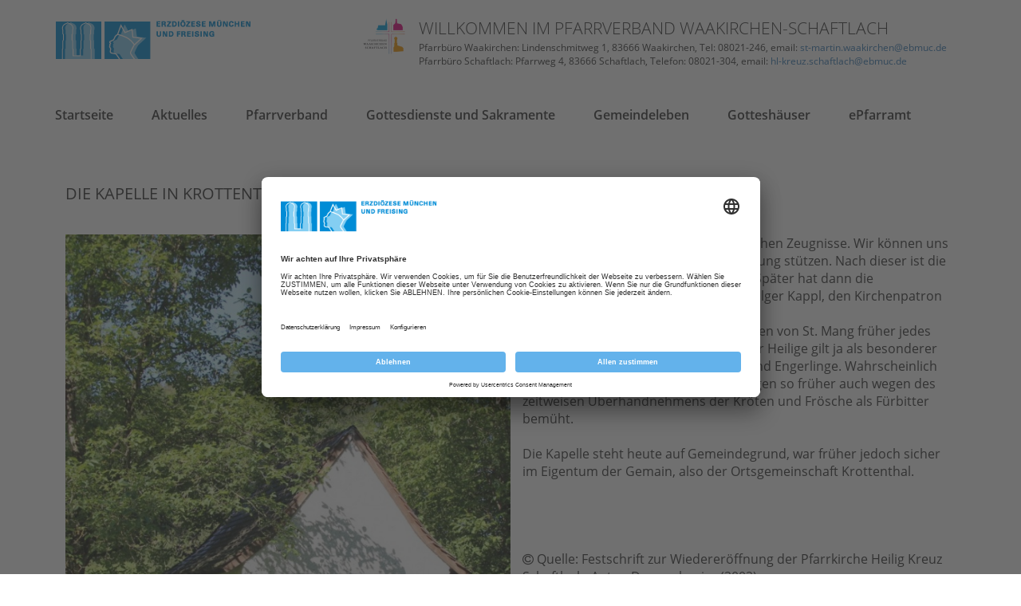

--- FILE ---
content_type: text/html; charset=utf-8
request_url: https://www.erzbistum-muenchen.de/pfarrei/pv-waakirchen-schaftlach/gotteshaeuser/krottenthalkapelle
body_size: 61532
content:
<!DOCTYPE html>
<html xmlns="http://www.w3.org/1999/xhtml" lang="de">
<head id="masterHead"><!-- head -->
	<meta charset="utf-8" /><meta content="IE=edge" http-equiv="X-UA-Compatible" /><meta name="viewport" content="width=device-width, initial-scale=1" /><title>
	Kapelle in Krottenthal
</title><meta name="keywords" content="Pfarrei Schaftlach, Kapellen, Krottenthal" /><meta name="description" /><meta id="RobotsCtrl" name="robots" content="INDEX" /><meta name="generator" content="incca ECMS" /><meta property="og:type" content="website" /><meta property="og:locale" content="de_DE" /><meta id="OGTitleCtrl" property="og:title" content="Kapelle in Krottenthal" /><meta id="OGUrlCtrl" property="og:url" content="https://www.erzbistum-muenchen.de/pfarrei/pv-waakirchen-schaftlach/gotteshaeuser/krottenthalkapelle" /><meta id="OGImage1Ctrl" property="og:image" content="https://www.erzbistum-muenchen.de/cms-media/media-39848501.jpg" /><meta id="OGImage2Ctrl" property="og:image" content="https://www.erzbistum-muenchen.de/EMFInclude/img/Logo-Kopf.png" /><meta id="OGImage3Ctrl" property="og:image" content="https://www.erzbistum-muenchen.de/EMFInclude/img/Logo-Dom.png" />
	<script type="application/ld+json">
	{
		"@context": "http://schema.org",
		"@type": "Organization",
		"url": "https://www.erzbistum-muenchen.de",
		"logo": "https://www.erzbistum-muenchen.de/EMFInclude/img/Logo.png"
	}
	</script>
	<link rel="preload" href="/EMFInclude/ext/font-open-sans/open-sans-v13-cyrillic_greek_greek-ext_cyrillic-ext_vietnamese_latin_latin-ext-300.woff2" as="font" type="font/woff2" crossorigin="" /><link rel="preload" href="/EMFInclude/ext/font-open-sans/open-sans-v13-cyrillic_greek_greek-ext_cyrillic-ext_vietnamese_latin_latin-ext-regular.woff2" as="font" type="font/woff2" crossorigin="" /><link rel="preload" href="/EMFInclude/ext/font-open-sans/open-sans-v13-cyrillic_greek_greek-ext_cyrillic-ext_vietnamese_latin_latin-ext-600.woff2" as="font" type="font/woff2" crossorigin="" /><link rel="preload" href="/EMFInclude/ext/font-open-sans/open-sans-v13-cyrillic_greek_greek-ext_cyrillic-ext_vietnamese_latin_latin-ext-700.woff2" as="font" type="font/woff2" crossorigin="" /><link rel="preload" href="/EMFInclude/ext/font-awesome/fonts/fontawesome-webfont.woff2?v=4.7.0" as="font" type="font/woff2" crossorigin="" />

	<script>
		window.requireModule = function(names, data = null) {
			if (window.emf !== undefined && window.emf.requireModule !== undefined) {
				window.emf.requireModule(names, data);
			}
			else {
				window.addEventListener('emfInitialized', function(e) {
					window.emf.requireModule(names, data);
				});
			}
		};
	</script>
	<script type="text/javascript">
		// create dataLayer <- get done by init method of EMF project
		window.dataLayer = window.dataLayer || [];
		function gtag() {
			dataLayer.push(arguments);
		}
		// set "denied" as default for both ad and analytics storage
		gtag("consent", "default", {
			ad_user_data: "denied",
			ad_personalization: "denied",
			ad_storage: "denied",
			analytics_storage: "denied",
			wait_for_update: 2000 // milliseconds to wait for update
		});
		// Enable ads data redaction by default [optional]
		gtag("set", "ads_data_redaction", true);
	</script>
	
	<!-- WideContentPfarreiContMaster -->
	

<meta name="ContID" content="79762" /><meta name="StructPath" content="SID(30658),SID(30692),SID(30769),SID(31234),SID(31189),SID(55345),SID(55684)" />
<meta name="StructPathGoogle" content="30658/30692/30769/31234/31189/55345/55684" />
<meta name="StructID" content="55684" />
<meta name="SiteID" content="3" />
<meta name="OrgaID" content="0" />
<meta name="NewsID" content="0" />
<script id="emfConfigValues" type="application/json">{"stepID":"LIVE","siteID":3,"structID":55684,"contID":79762,"orgaID":0,"newsID":0,"boxAutoScroll":true,"boxPosition":"right","managerURL":null,"gaProperty":"UA-76962724-1","iaProperty":"IA-357289"}</script>
<script id ="usercentrics-cmp" data-settings-id="rZAjlE9Fe" src="https://app.usercentrics.eu/browser-ui/latest/bundle.js" async></script>
<script>window.dataLayer = window.dataLayer || [];</script>
			<!-- Google Tag Manager -->
			<script type='text/plain' data-usercentrics='Google Tag Manager'>(function (w, d, s, l, i) {
				w[l] = w[l] || []; w[l].push({
					'gtm.start': new Date().getTime(),
					event: 'gtm.js'
					});
				var f = d.getElementsByTagName(s)[0],
					j = d.createElement(s), dl = l != 'dataLayer' ? '&l=' + l : '';
					j.async = true; j.src = 'https://www.googletagmanager.com/gtm.js?id=' + i + dl;
					f.parentNode.insertBefore(j, f);
					})(window, document, 'script', 'dataLayer', 'GTM-5Q69N5D');
			</script>
			<!-- End Google Tag Manager -->
<link rel="shortcut icon" href="/EMFInclude/img/favicon.ico" /><link rel="apple-touch-icon" href="/EMFInclude/img/apple-touch-icon-precomposed.png" />
		<link rel="stylesheet" type="text/css" href="/EMFInclude/css/vendors.min.css?inccaMD5=873a89958abf745498a45d2877663539" />
		
			<link rel="stylesheet" type="text/css" href="/EMFInclude/css/styles-rd2019.min.css?inccaMD5=34c0f219e8036db1ee2ac1c57ca10793"/>
		

		<script src="/EMFInclude/js/vendors.min.js?inccaMD5=6976048a51ecbd8e359c760d36b4dca6" defer></script>
		<script src="/EMFInclude/js/bundle.min.js?inccaMD5=696de2ee6e06c60ec3f85d9f1ec4f167" defer></script>
	

	<!-- HTML5 shim and Respond.js for IE8 support of HTML5 elements and media queries -->
	<!--[if lt IE 9]>
		<script src="/EMFInclude/ext/html5shiv/3.7.2/html5shiv.min.js"></script>
		<script src="/EMFInclude/ext/respond/1.4.2/respond.min.js"></script>
	<![endif]-->
	
	
	


	<!-- Matomo Tag Manager -->
	<script>
		var _mtm = window._mtm = window._mtm || [];
		_mtm.push({'mtm.startTime': (new Date().getTime()), 'event': 'mtm.Start'});
		(function() {
			var d=document, g=d.createElement('script'), s=d.getElementsByTagName('script')[0];
			g.async=true; g.src='https://matomo.incca.com/js/container_gl2ybcAU.js'; s.parentNode.insertBefore(g,s);
		})();
	</script>
	<!-- End Matomo Tag Manager -->
</head>
<body id="PageBody" class="is_default">
	
			<!-- Google Tag Manager (noscript) -->
				<noscript><iframe src='https://www.googletagmanager.com/ns.html?id=GTM-5Q69N5D' height='0'
				 width='0' style='display:none;visibility:hidden'></iframe></noscript>
			<!-- End Google Tag Manager(noscript) -->

	<form method="post" action="./krottenthalkapelle" id="MasterForm">
<div class="aspNetHidden">
<input type="hidden" name="__VIEWSTATE" id="__VIEWSTATE" value="/eYYzEtZNF54wRJw2IzU48GN9Ndj6mv96NvhHypurRmjUtXEvei7qlfT7GQHjek8ChsmWsNF2ZwDfNyTCkmwe+O3Onof7Kzww88pPIigBDBbG6mH/lJ3bha7TZhzg69heTdor1YR34oR4pIILveUwy8zE3E+Jb14FINuYZSm5ob3OK7iKpqx3xx8iLuscR0h1r4MbE8JkQmpUbYSzn2FgivRLPlS1cFLymdh55g/oS66LwOg7fQd701FNGd019TTlk0k30RyhxXStIS76LzNa8NyfEC9nChUzTVPOyNIMfc2Vs+Z08NRlREwCG812odef8jmTCXNrfvituqVBI1Lztged/zE0x6vzxar/NAL/jtgtjtzplkL90j7ceEMAlgqdmAiGSPmkt8otNdlTe28dkTPgS8uG1LW75yUy6atY5+IdC2U5tA0M9ppfipK/i+VtyNnTvujQSAFsQR/83xx64gpPAuJAl5haaLOtCswv98BMjA8ZaPtbLvaiaXTB6ki0jW03f0JkYk/3HjLR6SYABlJyfvHu3Wg7/sbYNyBzXzMKQtKpsfA0tZUhCj9fDb8Fi9qGsrKl3TcKWR9yB0NSunEPK96UT4PQUYNZp4/IIYgpHG7vPWgcrYeQP0rjHJiwM2IIrw+VDN0YW/T7whd/vMBMfDYivhpziJow3VEosOd2u+HA5eraHAEa+waZ/ooOL63LQNnEuLvgHOkx/9+8mc1UudEK4ON8k7hMKr/Zm0LaPNdxRUbIGo0NTMd2ZqNoMcerXISUW9gkt0RVj2V6pPZdmnEPWnzg3n6WYqNumgFU68duFNef84E1oax9Q3bCKoVpAnhQfoxc7EsXUlgg4t/yvHNcpOqDMH7RdUdzQQaakUJotTFftiibrEgmV0eCERgeeBSCrfejHqeCg8kGjE2j2M6cuppd/OSKK5yVdOilQDQ5hGlyd1XgWSBDtA6Fn4b9Dei7M6UALybFxfP+oaGrX6aH4NolLMJ+ug//ZaEEHDNMt54585UgdqksKFs0224Q22qosi/PkG4CvL3v/8N/4zFIsoxqEHUi9hv1qFbJZINi05fEdpTAJIfpckPX+dZkX/FoJfaVN5REcpeDtSs+HN3kzODN7iQ6+8FGMg3nqYviyEOcuBhKaZ3OOS8Ws9TnPYZEzCDi6Lh0+lTc2SOmBKW1cWaW0UqflEFJytTP/xPQGMCZ9NWPImZtaNklH0UQK84vcJG+ZLFt2OnGDixcFksUO+ZI3XsOM6fYjd/axViFG3VlVHegMoeXOIcrPUZxrqBTidtVkmj17B07+7HYuUfZesI3K+tRjU6QuIGB9AuEZWbp8tPniTx20hOztxbyQGpSzJvHj5OpSUOV+Vc1E0vQMdtX/itVJABmO1wR+/D0LRNTKtwlarbygXJas7US4CnefyH2KrVKdQ55MzAYUDzIgfC5GHboUX3dwVh2Y6XcpMvN2VrGSpl5d153GlGFU+jJ1PPQbl9KwmSR0Z2WymQ8xiJobJu2ZMegL2O3dhLn3RjwAVGatsHdjN2qwT/yZBMWZLteQHO45t2ct9GmaMxM2dKPCq9KbZp5n+iE83RE3fd0OJ7cbbGQ+XfEAfKFuLl57HfRZFNspjui+fgx9ifgiw62hWFxf2HW7v6pcZ27df0KO2ZH46mPcB4hCMEj1MfiOZebOxPorscwsglq+WM+GX6V4PbcSIPVekxgREqjfjesMV3Wo0DcIQtykYVcLm7/0U4bO2cNw1VcVxVx1C/YDyh+4DZ9dAhvH+XJa82Fm7JtUeV2tlbXtwxB5qQON3ZFhJyZA9OgsVYGi6hqeKNdPyWwTtkQ1kMp+GdwRj0PtRu7/K9TsNNBtTlJrLRT0fZX9nRXYEY4KGDf8qb1A03RodnWO583poZUysTB57iWLuHLnbYl7XxDlBEd923RyGSu2lpAxZ0AyDrG+xS6MaxKBndoXM9ixZPXECLmDD7ItubzxoWEpnLjw8JOOIOcEatoxlwvRMSUuAUewv8FAa/TZ9hXqV6MACsCqBnsCJYtUtx+njNk0++ryjgAZtLNln9FCHfTdUxU1GGmuKgLZiNlc2q2CWh4K4c6srBPqiPc1Mb7w7c9e6LXfr5ElU6AZwXnlk2pxRVmdYp7pL6Ql9AdiQfVW+GpEekuZmum2TUt+DP9tgUb/yPrD3fTDll1VXW6I3ZM9tIxK+o5pHCrw76DP3Lkhj+uVu9O0d+BWaRpMQjlx+TwvY5LsabfskVsIcQ7Y62caIA2wCILa979kQ3KaIdWv4ZPOeJ2R5eg/PBSolRoEyRMP/DuiKXtbXCDLknF82qPaeMrj+tCJQndGfhHdkvCxrCnsyARiBD6DlyEhyD2kzUsMVpuvfaAk3pdCahzTqiJNi3PDYuWpbmXsGWv4sLTwnWfR5qlZy2EOMkuLbP5f8XvSw/G6Q9gUWcff/7xcCMkNTXRryTDPMemY5tQlOnU1hhnvwXiH0d0bJFw1c+7OkTk/If/bFFHeHT3QnD615LL2d5QMdjLA/CkXSzoQA7qFN4S6nK4To5E5ihwVST42n/FkD1rOa+Thdwjdy97zN/ipRAVff/oRMAkwfWez6bCooP5RGHvr3XZzHqh4XN5quHR7pbsuTluYCN7RpG+A3NQjvInlSKyO7Ru2bdGCqT/Ux+mkXqq80K9IIaFbfvyBruwiQvWDsTwYw6ECJhO6jISRz3Y6jZiCCbkWFGCGiTG1rpK/zPskEbMUaZFi9GupGvmEYb1E2MUZlk3qh8f2GifJX2PnNj82mfK6B49rFnr+KuPRVS5XzvgxQBwQ0wNrVmvlVwBWgdlLcWSIb+V3pp2BBxxiEsD/1qWd5n3SSilSDllFSdBgyBKG4R3YJUiqjN4w7xxUIsKvp4aTc5Id+SofkmNEbKgkBeHaOhAYXXn16EoPmd/j1DbIQ7nUobnBEfTzjVV8VJyYS3sczOAJyp3/6zxDB9cGqjqMyaq6y3LmdFgC6gn+qYOSx7amb5Wi9MLTcjs/D0KiYUQm3avt1owxGyICc5x/8zP4xZP+YqetZMlDRXWSfkVoSmHi3/k9oylpG9keKsm6+m2PcBMpokjwg8RlmN6Afxh/m12kARgAAXqD+H+I5DjIok3rNZ009Y/gUL1c28lm3ENTRXjpggqEpbK50Ns+8Du2PkuZx2dlStfXe+BoX9RKU8KFW4R6h27zh0ORyVIMX1rm4j6naRUVLqQQqAGGkCzOfWAVYPwy/i9aGIsizuBit5iSu1cqEFhhIDigzl8a/66NWDcUjrow07lGsFv2qeA812s/yx5T3qxHZKLLmvJpWfXPtWe7ZRBEiCw/rmCBPatgT6UN6c0+O6iQjMvjyMkzfM9YZs/mNPnh/yjukTSds0BlIzPjpTZNkGKZFoElTV/DI4Ec4U9vSWBp+rK7VBD6GHloq+I1802TIAUOHS57BNgLdk+SMxC54JB8CXunnsoPoe3GS5i9G5kpg6JONo/G3kUqGdadt3oaKM/pMptJPOhASVu4N1QgnsC+Qx2+kSsozs+DTpuB3e7E7GTL9K4nOW6v3Ks5iRgfVYgt4DWo+Yt9rd/620Q/EoZGHrayVgb8KI2/Q6z7IN62hmloOu1k7Fn1JXjssdqMUchX8ojkxPtY1aDPPsb0YAaq3f88Dg5Y24M86yJPDB7jcrlSwLkHqTu2Ta8GJ+QlV69Kl90FTcwCZmlmxC+PpmEweNMbHOTqFJgRGkG2mD2auArl03aM/tUacU/UZ6NwZ1J2Fs+8eOEfNoBrc3+VlJGNEF2HPp3PHgU+vZ9zdrN7B7/F9vXU4Ei0nhiwpidEiWaUjpGy1/gKuST4rYYelFq0G3rtDY9jfhadUJWN4XpnFQUFBKE18Rl+jRsiYPnHg0WiOhzwnQxbXizC/miJV1j18VyCEjBM5c+Cgq2hbJitHbQVaJsq0lBTZxLxykOh/M6qVA5jb09jTtj8JnZJqK53aLuVnRFEXSxOzruPAlwkUe0yRie5ZczMKbWetWZrea9xWSoWwfbqYgcYUL78Flh4xaSU7If71LTmSsZcowULp/9H39dKu3mAhccU40M0CfwrJ6IJT6p0DsJ5sb7/PJv+c5e39N4/CeHDKxcCPG6ssxiG6T3+fZ/OuR6uWDDR+WQOrtkz+oOJq9vAzacndUTTcyFU3VxhFK++PkOGGS1m1JI/Uo5ZK/Si/+xEYu78Ey/08LIs2MIfXM6VYanRS601aRJ+vtGberFx0YopTqEhVbUjkB3+ziFKTjSq/wD24CzR2uBac2/[base64]/eLJT71lTzLUwodCkwkvPw7p1BV59LczgsjwY/BuQ2csWNbC1/lNQRIHtN6Xx9WqTzrPTAFaMl6LCQG3hkjW1eakQIjeTH4DUwd7btFbnYeKQr1WPnk7OzMBm8YvWKUofouscAXTpjmDMWIOMkLO+TvjbGV9zxMgdvtDuLHxrqtQcsZ548ppxZatOj97xn404WqNzt2laE4gqO5wLDV1tQm485ogpszLqxN58iG3jQRbl0ORnaxN56Fgl//FHDJ129vunplVibe5yS1gbqUuFH7sWhU7u/aeXV5JFYOG5GjUBPGmHu/sl7OBdMsm+1zHL2+grFC5lxmnMr2N+XxXfyzMN38G7Ildf/[base64]/XkyQqZd1tH0kkqwA91OT4Y2ZFioy75cHAJz9788LyqPYB5cAJRAtj5t1IgUjSE879Dl8ziFGnwtS+5HlZ6C97n+tgvsPS+0MdaD9WDT89vw9LAQjnmd3aEAVnDHCzqgNgh8yyT5xXUrLKT9eonRzJw+cQlgON09fX1KYa5NAlccyOv4QAdJBaolx4F9gS/mxyqrYEy6WoESnmIzD3kBwZ5nWniMcHoURLVxzLKeqZDkzDqKA5DbZ109MajabpaZst0D/2Dsgr5TfSaO0Y/zAhvfWbWUr1vlezu0Q30cpoO9epvMrhTjQgeb/6aFEZPhx9ng/jhmP3fweWT5NPNYODO8U6aWQqhgAy68h/y+hPGIlI3eOltx95t+gCDQNDH7m715OJfWtmv7qIqPWFN5cDUvo6JUJt3UNI5Ot7IPRNYGAehrFnqpuprhRy1D1/7g3AGAjnDLQsNfOaYVqg9RmPXyMM6VnJ0oNtHgx/5R9l1NUnOOyIUlVnEluFpH/JUXFQMaH5xCnaxO/pU7ts3pn+WBUBobrCXfSqqmbsYnWpyPD7KVzhOnSSlIAfsxNbMfRUVcwBtABTrTFGJ3HTOjGcXEp4dZOFxThPX2EC62sYpY0+fuLAVNI6/vuV+vb7s/JzfR1HXVXB/vgiPYejtpgZuSjXaDwn11c87ppE2OiXyjIy+gShbXrCCTlVIyM6W0S5sqx/hh90cnv5qYLpUWFxKfdQ8rKRutaHkJ5VgDLnHWkAIiqjFYBQF3RKDvHQSCBvGYXV/iRvVBoSDMducUJqQ6VM4og3Gh2rDfPOXyofYbN95KQYRBI84hDyjk/STU5JU1IejKkiScwc9kytxyMZkyzggWYWQZCQE7kw2L6/FjIilWRecZ5p5fesZ8WbRj5Ccaw/yuAl5Wa0Deolcdpi49aLsbO0rTmoMecFbjDfiLqWizoHthdac7DmDKrSi11ypwUxy/iUOo8tVxyv0YbgA3yD2aMUvk+2zXpu/46SVg64lmCBkS/wOyOW8GBfXCXASbEJLq25vordfE8sxsB1ZuNTxSDws3oucK2G5rnxcohbhWc61+VsAR7NIs9W6fFldx2PR6Goj6p2M3KbnREMmGTPdDf5T1GcFIageIoBT8NLAd4ajNE7uGbL/ijkG1euCWDqHluNbc9TVfGfneHXG+rliX3J2BPP06UUPFrsJxLMGdkR8B2bBHH9OvMC3yaDA90hIVZE4hpyQwZI1Fxh45e6+vUTjeyXCTMlWBTXYdMmoDZEV+A8DgJtztX3Vd/sAlGjCO/Q79mLVGtAzGdVoRp75jhkDSg5y2tVnDp0i9jZqdJtsDTTqRWfH4vXFa0MbW3Lzx2B+sCdJyrOa0KlKH011Gxntp9UZLaaxQqQxta83Zt6E97RT6pSQp/4r98T/ZBRwQjVp/fVK16z4TcLA+GavHExpsmJ/VfibN7ShHEJ/qful1yxCDB4mxHiFfg3uuu+33fhS3+dWQ8SD9f/JMtYSBjz2imDEgdtneDaZyQ5V1nWwrVrqwzWnQHzngwBkzJUlN+TnYMMGHHusWQ7QN8uqVWPZC3FdwCXhKFTMILXY/UR72EP7r0kooTQvv7emZQZjgePqnn+wo01nsp9TbLmKL2Vfc6iFEZmamy55QgX4amxDpbNChy/CDDZlzHtw2x8dS0hYvbua04YY9W1ayeGI+vNHgnnKMDW7IsNkK+UalWslEa3qLEpqn+kwVdEgwG4bwOtOhs4NK5wOJl4zfzO3hBBIuEEcJg/hBjW+k1LXwTLQpBcIGpzdzXOXOA07b0Bwtcbe9iTbXcNc95FkF715XHzhUyBRYU+sfRWRPMXB4XLGo813URyPm8/lmeBt8L4PoSR21LnHMrJxpluEb9JXpjFwW1yAvhx7jQJ+UB/QFbSPYsq9DSHsS04s7l5GgHOeP6RPT0pQecHHuzRLdhEirXgYqZhaynq/+OMG8KbUCsnKdUDWj7t/o4Hc1F01wSOSdnBBazP18gC4eAB2+xn+sR77Qh7YGbvuO7LutxR2CNlSVMShncsUJTk1PYP0jy9bbOOo5Vr2zinD5u1s0pPq/90SqdUM3p4n75Uu54irTJC3I7rleDRzrZLamxdNykh3Q3D4V8ocavUtAMYBJU56GgdYDRRNkCyq46P6/ad0SIHRic8lnZzQ1h+1oc9hdhdqeEwSUsJdwv350k27JZXysAxpc4/F937McnxvSw873nkKWKQSk0LaCE3rEQIz1VBwG2wImR4ndh7vKEAi72RVgwxjImJ8HokZ3e1rHpiAROXM/KftdkerGOw83QW9esecWMkyUpnagJNOvcRcLg6YG0ChyiBjyY9O4rpRRqVca/JosII0qvVxuKCoSyqqqsJNonDlqkn/[base64]/l0Vrzbq3Ir0U5sy9u+Pz31ZIjRMzDDrqxTGYKKAN8rTUIVwDP/HuhdvIyyWIlDV62Rv8vP2J6i7gEjPOJMjjB0Xya7s3X/rJ4LkPR38YELvVlGpWlcbYRbH2jR6BPp+w+I4yEbljfAEemka+PBWGZLbdFWPezURBlK/AYhp/K7q1bHLLpRpdx+TAJqv5An/6y+dru/khmKNC+ihZ01tKYvdz/[base64]/+KhrEgtIXyrCnwKmqHDp+aHizfhf/[base64]/RcUWossj3WHXXAEdl9gqlNkKgh7TBcWA7gM2tGDIgqKo7/wGeJCUamgwHuXYW2Keby01afZDnahIge+gUQlZqkZvFyNZ749m+n7mExdb0fGPbJClmhZiTJW4HswCGQeuafZnUVsf6bksQY/GnUNTOeZYCJ4edj2Kmza/Q3BpZNU0j65I5mD7r2Dx8PEoodHxpHpoQwGYLRmR35YOsU8t1BHMq2d5aZpGX7W64b4ccarpz7Td4lNMmZkfcVOJ/UKKlXltC2s28w+xD1i+BgLnqmOSSgVCVI4pZedOMCF48Jal1hU5hELcoV45uPIUAveSUelGmE4++JiEgSh+iIXjh6bwrydc5lV9ZnkTqSWvahR5WGMLw5iFUzXu9TUjVDjTNwf/73HLcxWzAum4/Gl4r133D87wHLSNdAXc/f4F4Z5soVcLFuBNVNaSO4qX0VgkyI67Ru3hV2iSFwF8MHlmlI96WX/MUmkQ0lX8OGMe21nDgifd/7606iGxjPt+FepovrU3pOrXo+SsIqvXR8ZNZ8m+795Im3rjUpwUXbmJ42GqxNbnnLd+SxZGQhAtdCqrz9wPc2ECXARVwasjv8XTJqpKxoaJxpLa11hgL9NOe7IMhfpEHa6aJXIb64iMlu9/Fp5wNLgMiohsJggXfBJatHt7F3mlnzUaw7m4yZDLubs19+2K/99K+woxMR4c+eqiqKWn9FXC7S9oGsxerKCeZwelk6Uc0ZbmEnvfsbVY0fQLAPncVhrlFKdeF5aqzoWaLDsmRmE0mscD1cJ/ZA9kMlDfsZNZr1avOqHtngW2It0V8JBogP9VNo8op1cShPU1eC5cLFwADU6uruyg3c9MJCphcw7GfJ/7boCrSH77Z4Xv/UjfqtlaOgQQKripW4xMy9RH/9GDJ+BNQyVUgIdujzHXxfSd6150PpR+BGGc5i7aCIyxRqUAG6e5pao5qWDJ6mN0CAPqgbLyH77CTD61HpfoKUCMHJouWu/oanO+yJx25d6w3coE2hgBTs31idaxC22bz7q9zWZjuV7sof6fPhXdmEkaHH0Hgu4YfkFyigJHw4T5MptdZA9IKG/19Kh3AM1ATQmFY0KiHcGXcp9p5b+9SshTWq1dlREJef3iLWg4lRbzBESLVH+9AdKA5+ZdjZPRsDg0b0fHUlCGhXH/qw6Z91LkUjYrZWWywTpvCd84N/ebNoYNZsFscRr9Vgy9xxQtAchbUGL24iaGVG+y2+ckaxrmGRZiP11Z0BbRP/[base64]/tEv9HOo42wFg6779EeFnttflds9ufsECfspsXM4CMQLXJRsAS4oQx4IWJ0Y3NE7xOrDqnjtjvMAp6CnzMK9CHmyFcCHwSzb34n3zkg/tsRMzz9J2dQ9MkaCcOJlpxSQwacNtSiKqtidGrOFxj8iY0u9xAql7ELNToEajxZx1vxPfPe86YnzbtM0mnl5JqxEg3tlK+7Ditnmagk84+fn6a74eDlh1J9a+kBIf1DXA6oenp4u384BsQ6Fp9wH9a54cJwX0tNk1aQCiVEsnjov+P0y0CD2OEiaKo0sYDOhNU/2lfrhlLbaL9V0VW1RYgDkkRhmgER/NEiv/[base64]/s4xzKzp3IOap3YGc41qQ13PgKwysLgPXaYZZTiyx071S6PIbwp63OFq4prvLQLvzt0afZQURz8WUCzYb7IO20+eEzL6D4hTOoAwu7pzo/MX6xBQhdLvawpgfpJSSpidD808e2xx+z2q7amZ3CeZLJqiDqZBL8AlOlUa4UGFQuSXQ6rmzFHfOJVtJFxC/kC0025vpIgJ42er8eok8TFYy5UP6UBTduJ/HIext6yU3lwDiDSdfjkTvi4PlE8LAMJpB6RV9Jy6Y8IVH8qJQqojYcMXnzFvPYnBP1y1GVRMuxviL7qJgZsmCqPmr43B+YXjlobVHJ8rMwa4ffjDHgtwJJVy/x8xlJrBk86hwVKSGpVFpqnkfTrN5P/KAQqAtGtoZGfQGx6ragmTRsSRnA1xA1P7e48X32J9IVOgmC4YtussDq4jrrkx42zUD8ypI+xCYApGV7NDorc06kzE6MHR0hbcCMQPnOJe/ld6aMkswrwjrSSS1DZFDqJgjXf7CV4gCqXYGYay56LVrvheHFQbFJ/EloGDlT3WwnrCUkHLYVPbd6naYU2iISecUlAxF2F+4Q7HVqgbaYOC/uamod/DMCWL4ojAixgs+W5om99GMb1JdLEn0ngzuofh66IYjN5nqp7I/MPfGgtducsyDC+4UgrHldVy45t+twNiuVsat3grda2D6F0M4rrZXn42Cg1eqQVGGWBq6WDMe3QLsavgip90BJR03nCZtNb3x0kdjMwLrZx5L/p6bNQoVrSVcJIin4PO59GtY7QPTULoyTsnD206lAhcE7yM4WB3iVZV2HzumypZb6ksoaHX1Cbs6KQXhNEY1gB+a7xR4cj/0fau7VTNmr0Xx5kDXrhL9LOZTV2Kd675NiVIcD1IyYmvMT1Xl6fKKq/45Y7TuU2pK+DdgEMqyu2yFlv7KKsB1RwZxHBftBJugJtPaAoymDySv0MjWuFG/ziFoT+/IedULno8BlBcyu4Hyq8mWhdKLeeM+MTVzee9Ykkgv1EWgdCxnuR3fmoJwqdn5KbVW4J3iOdmdfDbWK9wGNwqocpa0uSV4BQIB1MICg1DzEVRlGkL0Tyfi/VVwxTcd9AGB4ruRPhhKNlMcIlZMMYCLQ068k4oCC7Xa+P54ECfdDGil+tG5tPdpzGas8Bh0tfe4xXrc2KFsJexjgrIVV0wdbcgk1YCUw4qOsu44aVVVE4bFPJfIO0GclijT729fTaC7jHS+JEGvl0BK8fYuKOCNdeTrJmV+tmcOoyzPNhxRCCTKP94yGSVon/VpCvC/QLM6M+hTGh82EVu+a48fobi3nbFdHXaBxEisLZiGG4G0cj6nb3sjYfeNmDjuTCcpvGY3b9hGbJSFKJ58/wAqehbZzgaSA3+WbkNXhMJssX8i5j9fg+HfHFlKjf+3sOQ9aaiRykU3qyWzE3rb/+RZPDRbkj05jPY6mECGGU4Rk2obUci3cjkwaCY+49kgudXH7vWuK3/SmfeBvFNy8vA5yhAYZbG4QPEjTV/SiJZdnUlNBWuQPhtZs+pRBi2Y6enZigXKbL5Xttd0QAbYAS/49N2g396DT+3iha6ZYXzFKkmc2oj7QKa2LB48dgkTQfNIxSsG3ohZQXJDClt8RO5EYzY3cqL113MNNol8GWoCdWpgEYHE1PFg+TjpwZ3ZFAyaKhJEauRAfygEOrgrD3tupPyX7pdyJWWIC+mnpwIo/AQZe4H1ruwOj4lvaXZE8GYITLgn2Z5HZY0JBV5PU4z216lRkJFlZkffO/FKItT6odd+DBf4Ouc1Ghzw+aHPOKle7cSkQkHC42I1UFznvT3ZVBCYChHBEgX8iMs1rfgMJzdJrlbc0lNanWKfRCxRsuQ+oMKoTAt+cXx/xBLw06p6UzWPe+Jhgj9DoigdIYgK53cvKJ3WzZxmvZdCBZVrT127azT8/HtAyvPQADZyhONMhJX2JTHEe8oCwakPPwg4sl6D7Wmo1GIab5rpRj+xptC6QG/uzKCjz8NMlxhpevtdVn0ybe1y+lHUwUAxvrim26SvTw1tdGN7aKBm2S/Da9qK/IteopPin/KcsGxtGbaFFQ7qP/Kqip4H2bfLFPIj6895Mlx07WcV+qtGWBtlJ/2rZKOCqPuuokkX7/8heiTMI1rLID/YvSMFcM/VWXOQQ2TZvjQorLU1bqkHq/eDMkNzKp37FgQyffER4aVGTrLoMom4Hsd8UYdLgoA/OQCWDfnVan1kLgH3Z2zcShJFoCE1cn1CosmSeQWS1BjVU1uIwWmRsGP8n7pplEnDQqpVVDoDPe4EnTucEQIefaa/[base64]/H39Ivp2jqTVwA/v3lArELGHSHK42bnBxYunSAnEciYUUI6VTmPVjzGdSi/PgfEfbz0e+PzyBWwYry2SBBDFB7Yt28xfkglrkrY1lzrrfEsPmD9xOq9clqEmwPclZwVTR60Y/Ho6vUeufKEwjdGj4csAnoCVMgB8Dvw1pd78VPC9g5YbFdgcZLp1xuvxYsudBUkqwyMNQLPiohAEzV3zmD03NXAbcCSfIO8g7jYyebUroa9aUw2PLXa+QOb7HTZnFv6u+L6u6h0lgOFJ0VEYIv/4Y9A9m6Vn6dJxYBWuS4bHBZ3IS1qcybx0ddBch89KddSw+FO+N1QHKVLbz8+c4L5ouk0GRG/3O/1gZzJu72KYbQ7HU3+MPFJbwdeRXX74wSOAaORKU+PsWewlOZji0ZURXh1zA9MCAjDdUj8GWbR1B8RPcGbbYCU4fD7m/ra8ARD2mnwtzRGXigNLEpzZFHBfd/jcv75HIAir8Mwg6qve8wilLkgTK9zUzYREgPH7Yi8ovFSrY/kLVkXzASVwiQUoV4NnJ3KrrWRFr0+p79y7QaG2RSbGAfHNVTkGTRW7ogVcfdZB6JGROU6eulmQAaD07/CDWsnAFngScuKQKzdPwIX7I6eZuWroDZoQBCAk8MdO33VniYluN8a/bbFjeaPMEMZIKPvWi/4XNuHaY/ePA0lXNonk/8ArA0sfY057bKciQFIuth5WBpFS8wMRXQJ9M2npUs6llsyHoE3CGWB/[base64]/txHUM/E9A59TTT+jC7F/4SoM6oTorDJHRPjy6ALVLQsaDR2hpY0P47ipP4V4GumfuxGmWxKx6ycrP2bhq1MFNtRhC/orAcSQr49NOqUDy2e9J5i/IkPc4dpkwLt1LTQWRMKeyp6OYfXhDppl3wEBA1JfY9CGslMD1CPjUBe/GmCR0BIM5PQfcqSwLHYfbV53qS8U/qATBaEQGFHNLzAqm5i7leZnoyO98WS/JLhAJfgAiZyw1VqYRQ4jgx6mqHId2aqLZbC3f85V0E29WnoZ22GikRLuX7+BEqqWH6WmnGaF7cOgAGF0NfC7BQkLTZibooT0/3bdPu/oj1ilkLx18C9KkjxJFaZMssNNFwjtwNah0THVFjvLMuMW97dMKSCEMIsUPg4z8TLko+ytB45gD/HnUJHd4UJvvVVPclzus3K1EG5NnPLtEkFEgKxPIwXW/OPhENY4kLUdu4D2CvFtBr0xozLfX/JvVMkcEOIWVO2FOlkL+h6Qu78X2L2xVCmEoegLxSqrWQv/FX52ycLy7Jlmaepv2rJU7Grdv09s4RqKJ9D3G+RP6d0xeXxxIVE7NqfjObeGITBsxp0G+YLvP0j3y2vAhCDIjPcTm6J/FlGAFQOayUtEITeSXZsLMqlaExCTFDSBNaGwHLwYtCdtzlReDMiJ/0VRSFmInr6telCyHC1VbPK51JGw12EbakfY31p2/yuiNnhq5N4mbfO+YTe7qv230XeaCuanbaxG/0h4LMGXJtF0n87QKvDxgOPUFqUndaU6is2uWAMbBLq37ZAETd/BQZhPZpt/[base64]/pKobhwN2R529fLve4XP3sORaE9pb0aM4d12FdAquDxAa1+8W24dcAIMNVNxVtz/2sQ4gWPYn5KH+nfboQg1H+JBXLG1WSvN1oAGx6jY9uugUHh/EjO5BX4fC7TSybcsaFe37Ci1UKki1/9Xpt7EsjyvG1OnzD2kPvVsOkg/sXO/XJ9sxPVFubKQO2LlL7UaofypB8hU=" />
</div>

<div class="aspNetHidden">

	<input type="hidden" name="__VIEWSTATEGENERATOR" id="__VIEWSTATEGENERATOR" value="4943E76B" />
</div>
		
	<div class="ct_page pfarrei wide">
		<div class="container">
			
<!-- RowMainPfarreiControl -->
<div class="row rowMain">
	<div class="col-xs-12 col-lg-4 col-print-100">
		<div class="ct_container_hsmall ct_logo"><a href="/"><img src="/EMFInclude/img/Logo.png" alt="Logo des Erzbistum München und Freising" /></a></div>
	</div>
	<div class="col-xs-12 col-lg-8 col-print-100">
		<div class="ct_header_node">
			<div id="BodyContentPlaceHolder_RowMainPfarreiCtrl_iconNodeCtrl" class="ct_header_icon">
				<div id="BodyContentPlaceHolder_RowMainPfarreiCtrl_iconImgNodeCtrl" style="width: 64px; height: 50px;"><a href="https://www.st-martin-waakirchen.de" id="BodyContentPlaceHolder_RowMainPfarreiCtrl_linkCtrl"><img src="/cms-media/media-66846602.png" id="BodyContentPlaceHolder_RowMainPfarreiCtrl_iconImgCtrl" alt="Logo_PV_farbig 50px" width="64" height="50" /></a></div>
			</div>
			<div class="ct_header_text">
				<h2 id="BodyContentPlaceHolder_RowMainPfarreiCtrl_frameHead1Ctrl">WILLKOMMEN IM PFARRVERBAND WAAKIRCHEN-SCHAFTLACH</h2>
				<span id="BodyContentPlaceHolder_RowMainPfarreiCtrl_frameHead2Ctrl">Pfarrb&#252;ro Waakirchen: Lindenschmitweg 1, 83666 Waakirchen, Tel: 08021-246, email: <a href="mailto:st-martin.waakirchen@ebmuc.de">st-martin.waakirchen@ebmuc.de</a><br />Pfarrb&#252;ro Schaftlach: Pfarrweg 4, 83666 Schaftlach, Telefon: 08021-304, email: <a href="mailto:hl-kreuz.schaftlach@ebmuc.de">hl-kreuz.schaftlach@ebmuc.de</a></span>
			</div>
		</div>
	</div>
</div>
			<div class="row rowPfarreiNav noprint">
				<div class="col-xs-12">
					
<!-- NavigationMainControl -->
<nav id="BodyContentPlaceHolder_NavigationMainCtrl_NavigationMainCtrl" class="navbar navbar-default emf-top-navi main-navbar navbar-pfarrei">
	<!-- Titel und Schalter werden für eine bessere mobile Ansicht zusammengefasst -->
	<div class="navbar-header">
		<button type="button" class="btn btn-icon-btn navbar-toggle collapsed" data-toggle="collapse" data-target="#navbar-main" aria-expanded="false">
			<span class="sr-only">Navigation ein-/ausblenden</span>
			<span class="icon-bar"></span>
			<span class="icon-bar"></span>
			<span class="icon-bar"></span>
		</button>
	</div>
	<!-- Alle Navigationslinks, Formulare und anderer Inhalt werden hier zusammengefasst und können dann ein- und ausgeblendet werden -->
	<div id="navbar-main" class="collapse navbar-collapse emf-top-navi">
		
				<ul class="nav navbar-nav ct_nav">
			
				<li id="BodyContentPlaceHolder_NavigationMainCtrl_NavMainRepeaterCtrl_liCtrl_0" class="dropdown">
					
						<!--googleoff: index--><a href="https://www.erzbistum-muenchen.de/pfarrei/pv-waakirchen-schaftlach" id="BodyContentPlaceHolder_NavigationMainCtrl_NavMainRepeaterCtrl_mainAnchorCtrl_0">Startseite</a><!--googleon: index-->
						<a class="ct_dropdown dropdown-toggle" data-toggle="dropdown" role="button" aria-haspopup="true" aria-expanded="false"><span class="caret rd2019 rd2019-not"></span>
							<div class="btn btn-icon-btn rd2019 rd2019-only">
								<i class="toggler toggler-down fa fa-caret-down"></i>
								<i class="toggler toggler-up fa fa-caret-up"></i>
							</div>
						</a>

					
				</li>
			
				<li id="BodyContentPlaceHolder_NavigationMainCtrl_NavMainRepeaterCtrl_liCtrl_1" class="dropdown">
					
						<!--googleoff: index--><a href="https://www.erzbistum-muenchen.de/pfarrei/pv-waakirchen-schaftlach/pfarreiaktuell" id="BodyContentPlaceHolder_NavigationMainCtrl_NavMainRepeaterCtrl_mainAnchorCtrl_1">Aktuelles</a><!--googleon: index-->
						<a class="ct_dropdown dropdown-toggle" data-toggle="dropdown" role="button" aria-haspopup="true" aria-expanded="false"><span class="caret rd2019 rd2019-not"></span>
							<div class="btn btn-icon-btn rd2019 rd2019-only">
								<i class="toggler toggler-down fa fa-caret-down"></i>
								<i class="toggler toggler-up fa fa-caret-up"></i>
							</div>
						</a>

					
							<ul class="dropdown-menu">
						
							<li><!--googleoff: index--><a href="https://www.erzbistum-muenchen.de/pfarrei/pv-waakirchen-schaftlach/pfarreiaktuell/terminkalender" id="BodyContentPlaceHolder_NavigationMainCtrl_NavMainRepeaterCtrl_NavSubRepeaterCtrl_1_subAnchorCtrl_0">Terminkalender</a><!--googleon: index--></li>
						
							<li><!--googleoff: index--><a href="https://www.erzbistum-muenchen.de/pfarrei/pv-waakirchen-schaftlach/pfarreiaktuell/gottesdienstanzeiger" id="BodyContentPlaceHolder_NavigationMainCtrl_NavMainRepeaterCtrl_NavSubRepeaterCtrl_1_subAnchorCtrl_1">Gottesdienstanzeiger</a><!--googleon: index--></li>
						
							<li><!--googleoff: index--><a href="https://www.erzbistum-muenchen.de/pfarrei/pv-waakirchen-schaftlach/pfarreiaktuell/pfarrbriefe" id="BodyContentPlaceHolder_NavigationMainCtrl_NavMainRepeaterCtrl_NavSubRepeaterCtrl_1_subAnchorCtrl_2" rel="nofollow">Pfarrbriefe</a><!--googleon: index--></li>
						
							<li><!--googleoff: index--><a href="https://www.erzbistum-muenchen.de/pfarrei/pv-waakirchen-schaftlach/pfarreiaktuell/glaube-im-alltag" id="BodyContentPlaceHolder_NavigationMainCtrl_NavMainRepeaterCtrl_NavSubRepeaterCtrl_1_subAnchorCtrl_3">Glaube im Alltag</a><!--googleon: index--></li>
						
							<li><!--googleoff: index--><a href="https://www.erzbistum-muenchen.de/pfarrei/pv-waakirchen-schaftlach/pfarreiaktuell/cont/105428" id="BodyContentPlaceHolder_NavigationMainCtrl_NavMainRepeaterCtrl_NavSubRepeaterCtrl_1_subAnchorCtrl_4">Videos</a><!--googleon: index--></li>
						
							</ul>
						
				</li>
			
				<li id="BodyContentPlaceHolder_NavigationMainCtrl_NavMainRepeaterCtrl_liCtrl_2" class="dropdown">
					
						<!--googleoff: index--><a href="https://www.erzbistum-muenchen.de/pfarrei/pv-waakirchen-schaftlach/pfarrverband" id="BodyContentPlaceHolder_NavigationMainCtrl_NavMainRepeaterCtrl_mainAnchorCtrl_2">Pfarrverband</a><!--googleon: index-->
						<a class="ct_dropdown dropdown-toggle" data-toggle="dropdown" role="button" aria-haspopup="true" aria-expanded="false"><span class="caret rd2019 rd2019-not"></span>
							<div class="btn btn-icon-btn rd2019 rd2019-only">
								<i class="toggler toggler-down fa fa-caret-down"></i>
								<i class="toggler toggler-up fa fa-caret-up"></i>
							</div>
						</a>

					
							<ul class="dropdown-menu">
						
							<li><!--googleoff: index--><a href="https://www.erzbistum-muenchen.de/pfarrei/pv-waakirchen-schaftlach/pfarrverband/seelsorger" id="BodyContentPlaceHolder_NavigationMainCtrl_NavMainRepeaterCtrl_NavSubRepeaterCtrl_2_subAnchorCtrl_0">Seelsorger</a><!--googleon: index--></li>
						
							<li><!--googleoff: index--><a href="https://www.erzbistum-muenchen.de/pfarrei/pv-waakirchen-schaftlach/pfarrverband/seniorenpastoral" id="BodyContentPlaceHolder_NavigationMainCtrl_NavMainRepeaterCtrl_NavSubRepeaterCtrl_2_subAnchorCtrl_1">Seniorenpastoral</a><!--googleon: index--></li>
						
							<li><!--googleoff: index--><a href="https://www.erzbistum-muenchen.de/pfarrei/pv-waakirchen-schaftlach/pfarrverband/krankenpastoral" id="BodyContentPlaceHolder_NavigationMainCtrl_NavMainRepeaterCtrl_NavSubRepeaterCtrl_2_subAnchorCtrl_2">Krankenpastoral</a><!--googleon: index--></li>
						
							<li><!--googleoff: index--><a href="https://www.erzbistum-muenchen.de/pfarrei/pv-waakirchen-schaftlach/pfarrverband/pfarrbueros" id="BodyContentPlaceHolder_NavigationMainCtrl_NavMainRepeaterCtrl_NavSubRepeaterCtrl_2_subAnchorCtrl_3">Pfarrb&#252;ros</a><!--googleon: index--></li>
						
							<li><!--googleoff: index--><a href="https://www.erzbistum-muenchen.de/pfarrei/pv-waakirchen-schaftlach/pfarrverband/kirchenverwaltung" id="BodyContentPlaceHolder_NavigationMainCtrl_NavMainRepeaterCtrl_NavSubRepeaterCtrl_2_subAnchorCtrl_4">Kirchenverwaltung</a><!--googleon: index--></li>
						
							<li><!--googleoff: index--><a href="https://www.erzbistum-muenchen.de/pfarrei/pv-waakirchen-schaftlach/pfarrverband/pfarrgemeinderat" id="BodyContentPlaceHolder_NavigationMainCtrl_NavMainRepeaterCtrl_NavSubRepeaterCtrl_2_subAnchorCtrl_5">Pfarrgemeinder&#228;te</a><!--googleon: index--></li>
						
							<li><!--googleoff: index--><a href="https://www.erzbistum-muenchen.de/pfarrei/pv-waakirchen-schaftlach/pfarrverband/mesner" id="BodyContentPlaceHolder_NavigationMainCtrl_NavMainRepeaterCtrl_NavSubRepeaterCtrl_2_subAnchorCtrl_6">Mesner</a><!--googleon: index--></li>
						
							</ul>
						
				</li>
			
				<li id="BodyContentPlaceHolder_NavigationMainCtrl_NavMainRepeaterCtrl_liCtrl_3" class="dropdown">
					
						<!--googleoff: index--><a href="https://www.erzbistum-muenchen.de/pfarrei/pv-waakirchen-schaftlach/gottesdienste_und_sakramente" id="BodyContentPlaceHolder_NavigationMainCtrl_NavMainRepeaterCtrl_mainAnchorCtrl_3">Gottesdienste und Sakramente</a><!--googleon: index-->
						<a class="ct_dropdown dropdown-toggle" data-toggle="dropdown" role="button" aria-haspopup="true" aria-expanded="false"><span class="caret rd2019 rd2019-not"></span>
							<div class="btn btn-icon-btn rd2019 rd2019-only">
								<i class="toggler toggler-down fa fa-caret-down"></i>
								<i class="toggler toggler-up fa fa-caret-up"></i>
							</div>
						</a>

					
							<ul class="dropdown-menu">
						
							<li><!--googleoff: index--><a href="https://www.erzbistum-muenchen.de/pfarrei/pv-waakirchen-schaftlach/gottesdienste_und_sakramente/taufe" id="BodyContentPlaceHolder_NavigationMainCtrl_NavMainRepeaterCtrl_NavSubRepeaterCtrl_3_subAnchorCtrl_0">Taufe</a><!--googleon: index--></li>
						
							<li><!--googleoff: index--><a href="https://www.erzbistum-muenchen.de/pfarrei/pv-waakirchen-schaftlach/gottesdienste_und_sakramente/eucharistie_und_kommunion" id="BodyContentPlaceHolder_NavigationMainCtrl_NavMainRepeaterCtrl_NavSubRepeaterCtrl_3_subAnchorCtrl_1">Eucharistie und Kommunion</a><!--googleon: index--></li>
						
							<li><!--googleoff: index--><a href="https://www.erzbistum-muenchen.de/pfarrei/pv-waakirchen-schaftlach/gottesdienste_und_sakramente/firmung" id="BodyContentPlaceHolder_NavigationMainCtrl_NavMainRepeaterCtrl_NavSubRepeaterCtrl_3_subAnchorCtrl_2">Firmung</a><!--googleon: index--></li>
						
							<li><!--googleoff: index--><a href="https://www.erzbistum-muenchen.de/pfarrei/pv-waakirchen-schaftlach/gottesdienste_und_sakramente/ehe" id="BodyContentPlaceHolder_NavigationMainCtrl_NavMainRepeaterCtrl_NavSubRepeaterCtrl_3_subAnchorCtrl_3">Ehe</a><!--googleon: index--></li>
						
							<li><!--googleoff: index--><a href="https://www.erzbistum-muenchen.de/pfarrei/pv-waakirchen-schaftlach/gottesdienste_und_sakramente/krankensalbung" id="BodyContentPlaceHolder_NavigationMainCtrl_NavMainRepeaterCtrl_NavSubRepeaterCtrl_3_subAnchorCtrl_4">Krankensalbung</a><!--googleon: index--></li>
						
							<li><!--googleoff: index--><a href="https://www.erzbistum-muenchen.de/pfarrei/pv-waakirchen-schaftlach/gottesdienste_und_sakramente/sakrament_der_versoehnung" id="BodyContentPlaceHolder_NavigationMainCtrl_NavMainRepeaterCtrl_NavSubRepeaterCtrl_3_subAnchorCtrl_5">Sakrament der Vers&#246;hnung</a><!--googleon: index--></li>
						
							<li><!--googleoff: index--><a href="https://www.erzbistum-muenchen.de/pfarrei/pv-waakirchen-schaftlach/gottesdienste_und_sakramente/sakrament_der_weihe" id="BodyContentPlaceHolder_NavigationMainCtrl_NavMainRepeaterCtrl_NavSubRepeaterCtrl_3_subAnchorCtrl_6">Sakrament der Weihe</a><!--googleon: index--></li>
						
							<li><!--googleoff: index--><a href="https://www.erzbistum-muenchen.de/pfarrei/pv-waakirchen-schaftlach/gottesdienste_und_sakramente/beerdigung" id="BodyContentPlaceHolder_NavigationMainCtrl_NavMainRepeaterCtrl_NavSubRepeaterCtrl_3_subAnchorCtrl_7">Beerdigung</a><!--googleon: index--></li>
						
							</ul>
						
				</li>
			
				<li id="BodyContentPlaceHolder_NavigationMainCtrl_NavMainRepeaterCtrl_liCtrl_4" class="dropdown">
					
						<!--googleoff: index--><a href="https://www.erzbistum-muenchen.de/pfarrei/pv-waakirchen-schaftlach/gemeindeleben" id="BodyContentPlaceHolder_NavigationMainCtrl_NavMainRepeaterCtrl_mainAnchorCtrl_4">Gemeindeleben</a><!--googleon: index-->
						<a class="ct_dropdown dropdown-toggle" data-toggle="dropdown" role="button" aria-haspopup="true" aria-expanded="false"><span class="caret rd2019 rd2019-not"></span>
							<div class="btn btn-icon-btn rd2019 rd2019-only">
								<i class="toggler toggler-down fa fa-caret-down"></i>
								<i class="toggler toggler-up fa fa-caret-up"></i>
							</div>
						</a>

					
							<ul class="dropdown-menu">
						
							<li><!--googleoff: index--><a href="https://www.erzbistum-muenchen.de/pfarrei/pv-waakirchen-schaftlach/gemeindeleben/kindertagesstaette" id="BodyContentPlaceHolder_NavigationMainCtrl_NavMainRepeaterCtrl_NavSubRepeaterCtrl_4_subAnchorCtrl_0">Kindertagesst&#228;tte St. Martin</a><!--googleon: index--></li>
						
							<li><!--googleoff: index--><a href="https://www.erzbistum-muenchen.de/pfarrei/pv-waakirchen-schaftlach/gemeindeleben/kirchenmusik" id="BodyContentPlaceHolder_NavigationMainCtrl_NavMainRepeaterCtrl_NavSubRepeaterCtrl_4_subAnchorCtrl_1">Kirchenmusik</a><!--googleon: index--></li>
						
							<li><!--googleoff: index--><a href="https://www.erzbistum-muenchen.de/pfarrei/pv-waakirchen-schaftlach/gemeindeleben/familiengottesdienste" id="BodyContentPlaceHolder_NavigationMainCtrl_NavMainRepeaterCtrl_NavSubRepeaterCtrl_4_subAnchorCtrl_2">Familiengottesdienste</a><!--googleon: index--></li>
						
							<li><!--googleoff: index--><a href="https://www.erzbistum-muenchen.de/pfarrei/pv-waakirchen-schaftlach/gemeindeleben/kolpingsfamilie" id="BodyContentPlaceHolder_NavigationMainCtrl_NavMainRepeaterCtrl_NavSubRepeaterCtrl_4_subAnchorCtrl_3">Kolpingsfamilie</a><!--googleon: index--></li>
						
							<li><!--googleoff: index--><a href="https://www.erzbistum-muenchen.de/pfarrei/pv-waakirchen-schaftlach/gemeindeleben/nachbarschaftshilfe" id="BodyContentPlaceHolder_NavigationMainCtrl_NavMainRepeaterCtrl_NavSubRepeaterCtrl_4_subAnchorCtrl_4">Nachbarschaftshilfe</a><!--googleon: index--></li>
						
							<li><!--googleoff: index--><a href="https://www.erzbistum-muenchen.de/pfarrei/pv-waakirchen-schaftlach/gemeindeleben/besuchsdienstkreis" id="BodyContentPlaceHolder_NavigationMainCtrl_NavMainRepeaterCtrl_NavSubRepeaterCtrl_4_subAnchorCtrl_5">Besuchsdienstkreis</a><!--googleon: index--></li>
						
							<li><!--googleoff: index--><a href="https://www.erzbistum-muenchen.de/pfarrei/pv-waakirchen-schaftlach/gemeindeleben/aktiondemenz" id="BodyContentPlaceHolder_NavigationMainCtrl_NavMainRepeaterCtrl_NavSubRepeaterCtrl_4_subAnchorCtrl_6">Aktion Demenz</a><!--googleon: index--></li>
						
							<li><!--googleoff: index--><a href="https://www.erzbistum-muenchen.de/pfarrei/pv-waakirchen-schaftlach/gemeindeleben/backbuch" id="BodyContentPlaceHolder_NavigationMainCtrl_NavMainRepeaterCtrl_NavSubRepeaterCtrl_4_subAnchorCtrl_7">Schaftlacher Backbuch</a><!--googleon: index--></li>
						
							<li><!--googleoff: index--><a href="https://www.erzbistum-muenchen.de/pfarrei/pv-waakirchen-schaftlach/gemeindeleben/presseberichte" id="BodyContentPlaceHolder_NavigationMainCtrl_NavMainRepeaterCtrl_NavSubRepeaterCtrl_4_subAnchorCtrl_8">Presseberichte</a><!--googleon: index--></li>
						
							<li><!--googleoff: index--><a href="https://www.erzbistum-muenchen.de/pfarrei/pv-waakirchen-schaftlach/gemeindeleben/bildergalerien" id="BodyContentPlaceHolder_NavigationMainCtrl_NavMainRepeaterCtrl_NavSubRepeaterCtrl_4_subAnchorCtrl_9" rel="nofollow">Bildergalerien</a><!--googleon: index--></li>
						
							<li><!--googleoff: index--><a href="https://www.erzbistum-muenchen.de/pfarrei/pv-waakirchen-schaftlach/gemeindeleben/archiv" id="BodyContentPlaceHolder_NavigationMainCtrl_NavMainRepeaterCtrl_NavSubRepeaterCtrl_4_subAnchorCtrl_10" rel="nofollow">Archiv</a><!--googleon: index--></li>
						
							</ul>
						
				</li>
			
				<li id="BodyContentPlaceHolder_NavigationMainCtrl_NavMainRepeaterCtrl_liCtrl_5" class="dropdown">
					
						<!--googleoff: index--><a href="https://www.erzbistum-muenchen.de/pfarrei/pv-waakirchen-schaftlach/gotteshaeuser" id="BodyContentPlaceHolder_NavigationMainCtrl_NavMainRepeaterCtrl_mainAnchorCtrl_5">Gottesh&#228;user</a><!--googleon: index-->
						<a class="ct_dropdown dropdown-toggle" data-toggle="dropdown" role="button" aria-haspopup="true" aria-expanded="false"><span class="caret rd2019 rd2019-not"></span>
							<div class="btn btn-icon-btn rd2019 rd2019-only">
								<i class="toggler toggler-down fa fa-caret-down"></i>
								<i class="toggler toggler-up fa fa-caret-up"></i>
							</div>
						</a>

					
							<ul class="dropdown-menu">
						
							<li><!--googleoff: index--><a href="https://www.erzbistum-muenchen.de/pfarrei/pv-waakirchen-schaftlach/gotteshaeuser/kirche-st-martin" id="BodyContentPlaceHolder_NavigationMainCtrl_NavMainRepeaterCtrl_NavSubRepeaterCtrl_5_subAnchorCtrl_0">Kirche St. Martin</a><!--googleon: index--></li>
						
							<li><!--googleoff: index--><a href="https://www.erzbistum-muenchen.de/pfarrei/pv-waakirchen-schaftlach/gotteshaeuser/kircheheiligkreuz" id="BodyContentPlaceHolder_NavigationMainCtrl_NavMainRepeaterCtrl_NavSubRepeaterCtrl_5_subAnchorCtrl_1">Kirche Hl. Kreuz</a><!--googleon: index--></li>
						
							<li><!--googleoff: index--><a href="https://www.erzbistum-muenchen.de/pfarrei/pv-waakirchen-schaftlach/gotteshaeuser/ottonischeskreuz" id="BodyContentPlaceHolder_NavigationMainCtrl_NavMainRepeaterCtrl_NavSubRepeaterCtrl_5_subAnchorCtrl_2">Ottonisches Kreuz</a><!--googleon: index--></li>
						
							<li><!--googleoff: index--><a href="https://www.erzbistum-muenchen.de/pfarrei/pv-waakirchen-schaftlach/gotteshaeuser/kirche-st-marien" id="BodyContentPlaceHolder_NavigationMainCtrl_NavMainRepeaterCtrl_NavSubRepeaterCtrl_5_subAnchorCtrl_3">Kirche St. Marien</a><!--googleon: index--></li>
						
							<li><!--googleoff: index--><a href="https://www.erzbistum-muenchen.de/pfarrei/pv-waakirchen-schaftlach/gotteshaeuser/freikircherl" id="BodyContentPlaceHolder_NavigationMainCtrl_NavMainRepeaterCtrl_NavSubRepeaterCtrl_5_subAnchorCtrl_4">Freikircherl</a><!--googleon: index--></li>
						
							<li><!--googleoff: index--><a href="https://www.erzbistum-muenchen.de/pfarrei/pv-waakirchen-schaftlach/gotteshaeuser/riederkapelle" id="BodyContentPlaceHolder_NavigationMainCtrl_NavMainRepeaterCtrl_NavSubRepeaterCtrl_5_subAnchorCtrl_5">Kapelle in Rieder</a><!--googleon: index--></li>
						
							<li><!--googleoff: index--><a href="https://www.erzbistum-muenchen.de/pfarrei/pv-waakirchen-schaftlach/gotteshaeuser/hofmoarkapelle" id="BodyContentPlaceHolder_NavigationMainCtrl_NavMainRepeaterCtrl_NavSubRepeaterCtrl_5_subAnchorCtrl_6">Kapelle beim Hofmoar</a><!--googleon: index--></li>
						
							<li><!--googleoff: index--><a href="https://www.erzbistum-muenchen.de/pfarrei/pv-waakirchen-schaftlach/gotteshaeuser/krottenthalkapelle" id="BodyContentPlaceHolder_NavigationMainCtrl_NavMainRepeaterCtrl_NavSubRepeaterCtrl_5_subAnchorCtrl_7">Kapelle in Krottenthal</a><!--googleon: index--></li>
						
							<li><!--googleoff: index--><a href="https://www.erzbistum-muenchen.de/pfarrei/pv-waakirchen-schaftlach/gotteshaeuser/feldmannkapelle" id="BodyContentPlaceHolder_NavigationMainCtrl_NavMainRepeaterCtrl_NavSubRepeaterCtrl_5_subAnchorCtrl_8">Feldmannkapelle</a><!--googleon: index--></li>
						
							</ul>
						
				</li>
			
				<li id="BodyContentPlaceHolder_NavigationMainCtrl_NavMainRepeaterCtrl_liCtrl_6" class="dropdown">
					
						<!--googleoff: index--><a href="https://www.erzbistum-muenchen.de/pfarrei/pv-waakirchen-schaftlach/cont/107871" id="BodyContentPlaceHolder_NavigationMainCtrl_NavMainRepeaterCtrl_mainAnchorCtrl_6" rel="nofollow">ePfarramt</a><!--googleon: index-->
						<a class="ct_dropdown dropdown-toggle" data-toggle="dropdown" role="button" aria-haspopup="true" aria-expanded="false"><span class="caret rd2019 rd2019-not"></span>
							<div class="btn btn-icon-btn rd2019 rd2019-only">
								<i class="toggler toggler-down fa fa-caret-down"></i>
								<i class="toggler toggler-up fa fa-caret-up"></i>
							</div>
						</a>

					
							<ul class="dropdown-menu">
						
							<li><!--googleoff: index--><a href="https://www.erzbistum-muenchen.de/pfarrei/pv-waakirchen-schaftlach/cont/107939" id="BodyContentPlaceHolder_NavigationMainCtrl_NavMainRepeaterCtrl_NavSubRepeaterCtrl_6_subAnchorCtrl_0">Antr&#228;ge geb&#252;hrenfrei</a><!--googleon: index--></li>
						
							</ul>
						
				</li>
			
				<li id="BodyContentPlaceHolder_NavigationMainCtrl_NavMainRepeaterCtrl_liCtrl_7" class="dropdown last">
					
						<!--googleoff: index--><a id="BodyContentPlaceHolder_NavigationMainCtrl_NavMainRepeaterCtrl_mainAnchorCtrl_7"></a><!--googleon: index-->
						<a class="ct_dropdown dropdown-toggle" data-toggle="dropdown" role="button" aria-haspopup="true" aria-expanded="false"><span class="caret rd2019 rd2019-not"></span>
							<div class="btn btn-icon-btn rd2019 rd2019-only">
								<i class="toggler toggler-down fa fa-caret-down"></i>
								<i class="toggler toggler-up fa fa-caret-up"></i>
							</div>
						</a>

					
				</li>
			
				</ul>
			
	</div>
</nav>
					
				</div>
			</div>
			<div class="row rowContentNoMargin">
				<div class="col-xs-12">
					<div id="rspeak"><!-- RSPEAK_START -->
						<div class="ct_widecontent_outer clearfix">
							<div class="col-xs-12">
								<script type="application/ld+json">{"@context":"http://schema.org","@type":"BreadcrumbList","itemListElement":[{"@type":"ListItem","position":1,"item":{"@id":"https://www.erzbistum-muenchen.de","name":"Erzbistum München und Freising","image":null}},{"@type":"ListItem","position":2,"item":{"@id":"https://www.erzbistum-muenchen.de/pfarrei","name":"Pfarreien","image":null}},{"@type":"ListItem","position":3,"item":{"@id":"https://www.erzbistum-muenchen.de/pfarrei/pv-waakirchen-schaftlach","name":"Waakirchen-Schaftlach","image":null}},{"@type":"ListItem","position":4,"item":{"@id":"https://www.erzbistum-muenchen.de/pfarrei/pv-waakirchen-schaftlach/gotteshaeuser","name":"Gotteshäuser","image":null}},{"@type":"ListItem","position":5,"item":{"@id":"https://www.erzbistum-muenchen.de/pfarrei/pv-waakirchen-schaftlach/gotteshaeuser/krottenthalkapelle","name":"Kapelle in Krottenthal","image":null}}]}</script>

							</div>
							<div id="BodyContentPlaceHolder_BodyHeadContentHolder" class="col-xs-12">
	
								<div class="ct_bodyhead_content clearfix">
									
<!-- r2_text_header --><h1 class="cmsObj r2_text_header">DIE KAPELLE IN KROTTENTHAL</h1>

								</div>
							
</div>
							<div id="BodyContentPlaceHolder_ContentHolder" class="col-xs-12">
	
								<div class="ct_content clearfix">
									
<!-- r2_text_flowtext --><div id="BodyContentPlaceHolder_MainContent_ctl00_ControlContainer" class="clearfix r2_text_flowtext cmsObj pic-align-left image-lg">
		

	

	<div id="BodyContentPlaceHolder_MainContent_ctl00_ImageHolderTop" class="pic-holder">
		<div class="inner-pic-holder">
			<img id="BodyContentPlaceHolder_MainContent_ctl00_ImageCtrl" class="img-responsive" data-overlay-trigger="click hover" src="https://www.erzbistum-muenchen.de/cms-media/media-39848501.jpg" alt="HW-Krottenthal" />
			<div title="Bild in voller Gr&ouml;&szlig;e anzeigen" data-toggle="modal" class="magnify-image-icon d-none">
				<i class="fa fa-arrows-alt"></i>
			</div>

		</div>
		<div id="BodyContentPlaceHolder_MainContent_ctl00_ImageTextHolderCtrl" class="img-subtitle">
			<span class="img-subtitle-text">Kapelle in Krottenthal</span>
		</div>
	</div>

	
	<div id="BodyContentPlaceHolder_MainContent_ctl00_ContentContainer" class="flow-content">Von ihr haben wir bisher keine schriftlichen Zeugnisse. Wir k&#246;nnen uns daher nur auf die m&#252;ndliche &#220;berlieferung st&#252;tzen. Nach dieser ist die Kapelle dem heiligen Magnus geweiht. Sp&#228;ter hat dann die Marienverehrung, &#228;hnlich wie bei der Allger Kappl, den Kirchenpatron zur&#252;ckgedr&#228;ngt. <br />Es ist jedoch noch bekannt, dass zu Ehren von St. Mang fr&#252;her jedes Jahr eine Bittmesse gehalten wurde. Der Heilige gilt ja als besonderer F&#252;rsprecher bei Plagen durch M&#228;use und Engerlinge. Wahrscheinlich wurde der Heilige von den Ortsans&#228;ssigen so fr&#252;her auch wegen des zeitweisen &#220;berhandnehmens der Kr&#246;ten und Fr&#246;sche als F&#252;rbitter bem&#252;ht.<br /><br />Die Kapelle steht heute auf Gemeindegrund, war fr&#252;her jedoch sicher im Eigentum der Gemain, also der Ortsgemeinschaft Krottenthal.<br /><br /><br /><br /><br /><i class="fa fa-copyright"></i>&#160;Quelle: Festschrift zur Wiederer&#246;ffnung der Pfarrkirche Heilig Kreuz Schaftlach, Anton Demmelmeier (2002)<br /><i class="fa fa-copyright"></i>&#160;Bild: Hans Winklmair (2016)</div>

	

	</div>
<script>
	window.requireModule("init-flowtext-large-image");
</script>

<!-- CONTENT   : Kapelle in Krottenthal, ID: 79762 -->
<!-- TEMPLATE  : Pfarrei Navigation oben, ID: 50 -->
<!-- LAYOUT    : R2_LAY_WIDECONTENT_PFARREI_CONT, ID: R2_LAY_WIDECONTENT_PFARREI_CONT -->

<!-- EMF-Manager -->
<!-- i50.net -->
<!-- © 2018 incca GmbH -->
<!-- Rathausstraße 4, 83022 Rosenheim, http://www.incca.com, contact@incca.com -->

								</div>
							
</div>
							
							
						</div>
					<!-- RSPEAK_STOP --></div>
				</div>
			</div>
			
<!-- FooterControl -->
<div class="row ct_footer">
	<div class="ct_footer-copyright">
		<a href="/copyright"><span id="BodyContentPlaceHolder_ctl01_copyrightInfoCtrl">&#169; Erzbistum M&#252;nchen und Freising 2026</span></a>
	</div>
	<div>
		<ul class="ct_footer_nav noprint">
		
				<li id="BodyContentPlaceHolder_ctl01_FooterLinkListCtrl_liCtrl_0" class="first"><a href="https://www.erzbistum-muenchen.de/pfarrei/pv-waakirchen-schaftlach/impressum/62432" id="BodyContentPlaceHolder_ctl01_FooterLinkListCtrl_linkCtrl_0" target="_self">Impressum & Datenschutz</a></li>
			
				<li id="BodyContentPlaceHolder_ctl01_FooterLinkListCtrl_liCtrl_1"><a href="https://www.erzbistum-muenchen.de/pfarrei/pv-waakirchen-schaftlach/kontakt/79285" id="BodyContentPlaceHolder_ctl01_FooterLinkListCtrl_linkCtrl_1" target="_self">Kontakt</a></li>
			
				<li id="BodyContentPlaceHolder_ctl01_FooterLinkListCtrl_liCtrl_2"><a href="https://www.erzbistum-muenchen.de/pfarrei/pv-waakirchen-schaftlach/links/79306" id="BodyContentPlaceHolder_ctl01_FooterLinkListCtrl_linkCtrl_2" target="_self">Links</a></li>
			
				<li id="BodyContentPlaceHolder_ctl01_FooterLinkListCtrl_liCtrl_3"><a href="https://www.erzbistum-muenchen.de/pfarrei/pv-waakirchen-schaftlach/bereitschaftsdienst/79307" id="BodyContentPlaceHolder_ctl01_FooterLinkListCtrl_linkCtrl_3" target="_self">Bereitschaftsdienst</a></li>
			
				<li id="BodyContentPlaceHolder_ctl01_FooterLinkListCtrl_liCtrl_4"><a href="https://www.erzbistum-muenchen.de/pfarrei/pv-waakirchen-schaftlach/praeventionskonzept/120648" id="BodyContentPlaceHolder_ctl01_FooterLinkListCtrl_linkCtrl_4" target="_self">Präventionskonzept</a></li>
			
				<li id="BodyContentPlaceHolder_ctl01_FooterLinkListCtrl_liCtrl_5"><a href="/datenschutzerklaerung" id="BodyContentPlaceHolder_ctl01_FooterLinkListCtrl_linkCtrl_5" target="_self" class="datenschutzButton">Datenschutzerklärung</a></li>
			
				<li id="BodyContentPlaceHolder_ctl01_FooterLinkListCtrl_liCtrl_6"><a id="BodyContentPlaceHolder_ctl01_FooterLinkListCtrl_linkCtrl_6" target="_self" class="printButton">Seite drucken</a></li>
			
			<li>
				
						<a id="BodyContentPlaceHolder_ctl01_UsedMediaDialogCtrl_LinkCtrl" class="nav-link nav-link-dark photo-credits" data-toggle="modal" data-target="#BodyContentPlaceHolder_ctl01_UsedMediaDialogCtrl_BSModalCtrl">Bildnachweis</a>
					
<!-- Modal --><div id="BodyContentPlaceHolder_ctl01_UsedMediaDialogCtrl_BSModalCtrl" class="modal fade" tabindex="-1" role="dialog" aria-hidden="true">
	<div id="BodyContentPlaceHolder_ctl01_UsedMediaDialogCtrl_BSModalDialogCtrl" class="modal-dialog modal-lg usedMediaDialogCtrl" role="document">
		<div class="modal-content">
			<div id="BodyContentPlaceHolder_ctl01_UsedMediaDialogCtrl_Header" class="modal-header">
				
				<button type="button" class="close" data-dismiss="modal" aria-label="Close">
					<span aria-hidden="true">&times;</span>
				</button>
			</div>
			<div class="modal-body">
				
						
								<div class="row align-items-center has-spacer-bottom">
									<div class="col-lg-3 img-col">
										<img id="BodyContentPlaceHolder_ctl01_UsedMediaDialogCtrl_UsedMediaRepeater_ImgCtrl_0" class="img-responsive photo-credits-img" data-src="/cms-media/media-39848501.jpg" alt="HW-Krottenthal" />
									</div>
									<div class="col-lg-9 text-col">
										<div class="media-name"><strong>Name: </strong><span id="BodyContentPlaceHolder_ctl01_UsedMediaDialogCtrl_UsedMediaRepeater_NameCtrl_0">HW-Krottenthal</span></div>
										<div id="BodyContentPlaceHolder_ctl01_UsedMediaDialogCtrl_UsedMediaRepeater_DescLabelCtrl_0" class="media-desc"><strong>Bildnachweis: </strong><span id="BodyContentPlaceHolder_ctl01_UsedMediaDialogCtrl_UsedMediaRepeater_DescCtrl_0">Hans Winklmair</span></div>
									</div>
								</div>
							
					
			</div>
			
		</div>
	</div>
</div>

			</li>
			<li>
				<a href="#" onclick="UC_UI.showSecondLayer();">Cookie-Einstellungen</a>
			</li>
		</ul>
	</div>
	
<!-- SocialMediaControl -->
<div class="col-xs-12 noprint social-media-box">
	
			<a href="https://www.facebook.com/erzbistum.muenchen.freising" id="BodyContentPlaceHolder_ctl01_SocialMediaCtrl_SocialLinkRepeaterCtrl_LinkCtrl_0" target="_blank">
				<i id="BodyContentPlaceHolder_ctl01_SocialMediaCtrl_SocialLinkRepeaterCtrl_IconCtrl_0" class="fa fa-fw fa-facebook"></i>
			</a>
		
			<a href="https://x.com/ebmuc" id="BodyContentPlaceHolder_ctl01_SocialMediaCtrl_SocialLinkRepeaterCtrl_LinkCtrl_1" target="_blank">
				<i id="BodyContentPlaceHolder_ctl01_SocialMediaCtrl_SocialLinkRepeaterCtrl_IconCtrl_1" class="fa fa-fw x-icon-adjust">
					 <svg xmlns='http://www.w3.org/2000/svg' viewBox='0 10 512 512' style='width: 30px; height: 27px; fill: currentColor;'>
						 <path d='M389.2 48h70.6L305.6 224.2 487 464H345L233.7 318.6 106.5 464H35.8L200.7 275.5 26.8 48H172.4L272.9 180.9 389.2 48zM364.4 421.8h39.1L151.1 88h-42L364.4 421.8z'/>
					 </svg></i>
			</a>
		
			<a href="https://www.instagram.com/erzbistummuenchen" id="BodyContentPlaceHolder_ctl01_SocialMediaCtrl_SocialLinkRepeaterCtrl_LinkCtrl_2" target="_blank">
				<i id="BodyContentPlaceHolder_ctl01_SocialMediaCtrl_SocialLinkRepeaterCtrl_IconCtrl_2" class="fa fa-fw fa-instagram"></i>
			</a>
		
			<a href="https://www.youtube.com/channel/UCm1rc7Hf75bn14_0CKilUeA" id="BodyContentPlaceHolder_ctl01_SocialMediaCtrl_SocialLinkRepeaterCtrl_LinkCtrl_3" target="_blank">
				<i id="BodyContentPlaceHolder_ctl01_SocialMediaCtrl_SocialLinkRepeaterCtrl_IconCtrl_3" class="fa fa-fw fa-youtube-play"></i>
			</a>
		
</div>
</div>

		</div>
	</div>

	</form>
	<div id="surfandworkBtn"></div>
	<div class="modal fade" id="contactModal" tabindex="-1" role="dialog">
		<div class="modal-dialog" role="document">
			<div class="modal-content">
				
<!-- Modal Content-->
<div class="contact-modal">
	<div class="modal-header">
		<button type="button" class="close" data-dismiss="modal" aria-label="Close"><span aria-hidden="true">&times;</span></button>
		<h4 class="modal-title">Kontakt</h4>
	</div>
	<div class="modal-body">
		<!-- <Modal Body> -->
		<div class="r2_app_contactmail">
			<!-- OUTPUT -->
			<div class="row">
				<p id="outputPanel" class="col-xs-12"></p>
			</div>
			<!-- Input -->
			<div ID="inputPanel" class="emf-form">
				<!-- <Errors> -->
				<div id="errorList" class="text-center form-info"></div>
				<!-- <E-Mail At> -->
				<div id="emailAtGroup">
					<div class="row">
						<div class="col-xs-6 form-group">
							<div class="control-label">
								<label for="EmailAt">
									Empfänger E-Mail
								</label>
							</div>
							<input type="text" id="EmailAt" class="form-control" placeholder="Empfänger" />
						</div>
						<div class="col-xs-6 domain-wrapper">
							<div class="row">
								<span class="col-xs-1 at">@</span>
								<div class="col-xs-11 form-group">
									<select name="ctl00$ctl00$ctl17$EmailAtDomain" id="ctl17_EmailAtDomain" class="form-control" data-name="EmailAtDomain">
	<option value="eomuc.de">eomuc.de</option>
	<option value="ebmuc.de">ebmuc.de</option>
	<option value="erzbistum-muenchen.de">erzbistum-muenchen.de</option>
	<option value="ordinariat-muenchen.de">ordinariat-muenchen.de</option>
</select>
								</div>
							</div>

						</div>
					</div>
				</div>
				<!-- </E-Mail At> -->
				<!-- <E-Mail At Known> -->
				<div id="emailAtKnownGroup" class="form-group">
					<div class="control-label">
						<label for="EmailAtKnown">
							Empfänger
						</label>
					</div>
					<input type="text" id="EmailAtKnown" class="form-control" disabled/>
				</div>
				<!-- </E-Mail At Known> -->
				<!-- <E-Mail At Query> -->
				<div id="emailAtQueryGroup" class="form-group">
					<div class="control-label">
						<label for="EmailAtQuery">
							Empfänger E-Mail
						</label>
					</div>
					<input type="text" id="EmailAtQuery" class="form-control" disabled/>
				</div>
				<!-- </E-Mail At Query> -->
				<!-- <Anrede> -->
				<div class="form-group">
					<div class="control-label">
						<label for="Anrede">
							Anrede
						</label>
					</div>
					<select id="Anrede" class="form-control">
						<option>Herr</option>
						<option>Frau</option>
					</select>
				</div>
				<!-- </Anrede> -->
				<!-- <Firstname> -->
				<div class="form-group">
					<div class="control-label">
						<label for="Firstname">
							Vorname
						</label>
					</div>
					<input type="text" id="Firstname" class="form-control" placeholder="Vorname" />
				</div>
				<!-- </Firstname> -->
				<!-- <Lastname> -->
				<div class="form-group">
					<div class="control-label">
						<label for="Lastname">
							Nachname
						</label>
					</div>
					<input type="text" id="Lastname" class="form-control" placeholder="Nachname" />
				</div>
				<!-- </Lastname> -->

				<!-- <E-Mail Form Group> -->
				<div id="emailFromGroup">

					<!-- <PLZ or City> -->
					<div class="form-group">
						<div class="control-label">
							<label for="Area">
								Wohnort oder PLZ
							</label>
						</div>
						<input type="text" id="Area" class="form-control" placeholder="Wohnort oder PLZ" />
					</div>
					<!-- </PLZ or City> -->

					<!-- <E-Mail From> -->
					<div class="form-group">
						<div class="control-label">
							<label for="EmailFrom">
								Ihre E-Mail
							</label>
						</div>
						<input type="text" id="EmailFrom" class="form-control" placeholder="Ihre E-Mail" />
					</div>
					<!-- </E-Mail From> -->
				</div>
				<!-- </E-Mail Form Group> -->

				<!-- <Address> -->
				<div id="addressGroup">
					<!-- <Street> -->
					<div class="form-group">
						<div class="control-label">
							<label for="Street">
								Straße und Hausnummer
							</label>
						</div>
						<input type="text" id="Street" class="form-control" placeholder="Straße und Hausnummer" />
					</div>
					<!-- </Street> -->
					<!-- <PLZ City> -->
					<div class="form-group">
						<div class="control-label">
							<label for="PlzCity">
								PLZ und Ort
							</label>
						</div>
						<input type="text" id="PlzCity" class="form-control" placeholder="PLZ und Ort"/>
					</div>
					<!-- </PLZ City> -->
				</div>
				<!-- </Address> -->


				<!-- <Kontakt2.aspx> -->
				
				<!-- </Kontakt2.aspx> -->


				<!-- <E-Mail Text> -->
				<div class="form-group">
					<div class="control-label">
						<label for="EmailText">
							Ihre Nachricht
						</label>
					</div>
					<textarea id="EmailText" rows="10" cols="20" class="form-control" placeholder="Ihre Nachricht"></textarea>
				</div>
				<!-- </E-Mail Text> -->


				<!-- <Kontakt2.aspx> -->
				
				<!-- </Kontakt2.aspx> -->


				<div class="form-group">
					<div class="control-label" id="contactType">
						<label for="EmailText">
							Wie möchten Sie kontaktiert werden?
						</label>
					</div>
					<div class="form-check">
						<label class="form-check-label" for="ConsentMail">
							<input class="form-check-input" type="radio" name="consentRadios" id="ConsentMail" value="mail">
							<span>
								E-Mail
							</span>
						</label>
					</div>
					<div class="form-check">
						<label class="form-check-label" for="ConsentPost">
							<input class="form-check-input" type="radio" name="consentRadios" id="ConsentPost" value="post">
							<span>Briefpost (bitte oben vollständige Adresse angeben)</span>
						</label>
					</div>
				</div>
				<div class="form-group">
					<div class="form-check">
						<label id="ConsentPrivacyLabel" class="control-label" for="ConsentPrivacy">
							<input class="form-check-input" type="checkbox" name="consentPrivacy" id="ConsentPrivacy" value="">
							<span>
								Ich bin damit einverstanden, per Briefpost oder E-Mail kontaktiert zu werden.
								Mir ist dabei bewusst, dass Mails an meine Mailadresse möglicherweise von Dritten mitgelesen werden können.
								Die Datenschutzerklärung und die dort enthaltenen Hinweise zum Mailverkehr habe ich zur Kenntnis genommen.
								Ich bin auch darüber informiert worden, dass ich dieses Einverständnis per Mail an generalvikar@eomuc.de
								jederzeit widerrufen kann.
							</span>
						</label>
					</div>
				</div>
				<br />
				<!-- <Consent> -->
				<div class="form-group">
					<p>
						Zu diesem Formular:<br />
						Ihre Nachricht an Mitarbeitende im Erzbistum München und Freising kann seit Mai 2018 mit diesem Formular an das diözesane Mailsystem übergeben werden. So erreicht Ihre Nachricht auch weiterhin unverzüglich den oder die zuständige Mitarbeiterin. Gleichzeitig ist damit eine vollständige Verschlüsselung Ihrer Daten gewährleistet, so dass niemand au&szlig;er dem Empfänger Ihre Nachricht mitlesen kann. Auf diese Weise wollen wir auch den erhöhten gesetzlichen Anforderungen an den Datenschutz Rechnung tragen.
						<br /><br />
						Dazu gehört auch, dass wir Ihr Einverständnis benötigen, wenn wir Sie per E-Mail kontaktieren sollen.
					</p>
				</div>
				<!-- </Consent> -->
				Bitte beachten Sie unsere
				<a title="Datenschutzerklärung" class="web" target="_blank" href="https://www.erzbistum-muenchen.de/datenschutzerklaerung">Datenschutzerklärung</a>
			</div>
			<!-- </Input> -->
		</div>
		<!-- </Modal Body> -->
	</div>
	<div class="modal-footer">
		<button type="button" id="submitBtn" class="btn btn-primary">Absenden</button>
		<button type="button" class="btn btn-default btn-close" data-dismiss="modal">Schließen</button>
	</div>
</div>


			</div>
		</div>
	</div>
</body>
</html>


--- FILE ---
content_type: application/javascript
request_url: https://a.incca.com/inccaAnalytics.min.js
body_size: 27810
content:
function murmurhash3_32_gc(e,t){var n,o,i,r,a;for(n=3&e.length,o=e.length-n,i=t,a=0;a<o;)r=255&e.charCodeAt(a)|(255&e.charCodeAt(++a))<<8|(255&e.charCodeAt(++a))<<16|(255&e.charCodeAt(++a))<<24,++a,r=3432918353*(65535&r)+((3432918353*(r>>>16)&65535)<<16)&4294967295,r=r<<15|r>>>17,r=461845907*(65535&r)+((461845907*(r>>>16)&65535)<<16)&4294967295,i^=r,i=i<<13|i>>>19,i=5*(65535&i)+((5*(i>>>16)&65535)<<16)&4294967295,i=27492+(65535&i)+((58964+(i>>>16)&65535)<<16);switch(r=0,n){case 3:r^=(255&e.charCodeAt(a+2))<<16;case 2:r^=(255&e.charCodeAt(a+1))<<8;case 1:r^=255&e.charCodeAt(a),r=3432918353*(65535&r)+((3432918353*(r>>>16)&65535)<<16)&4294967295,r=r<<15|r>>>17,i^=461845907*(65535&r)+((461845907*(r>>>16)&65535)<<16)&4294967295}return i^=e.length,i^=i>>>16,i=2246822507*(65535&i)+((2246822507*(i>>>16)&65535)<<16)&4294967295,i^=i>>>13,((i=3266489909*(65535&i)+((3266489909*(i>>>16)&65535)<<16)&4294967295)^i>>>16)>>>0}var jqProxyLoad=$.fn.load;$.fn.load=function(e){$;return"function"==typeof e?$.fn.on?$.fn.on.apply(this,["load",e]):$.fn.bind.apply(this,["load",e]):jqProxyLoad.apply(this,arguments)},function(e,t,n){function o(t,n){if(e.isArray(t)){for(var o=t.length-1;o>=0;o--){var i=t[o];"string"===e.type(i)&&l.transports[i]||(n.log("Invalid transport: "+i+", removing it from the transports list."),t.splice(o,1))}0===t.length&&(n.log("No transports remain within the specified transport array."),t=null)}else if(l.transports[t]||"auto"===t){if("auto"===t&&l._.ieVersion<=8)return["longPolling"]}else n.log("Invalid transport: "+t.toString()+"."),t=null;return t}function i(e){return"http:"===e?80:"https:"===e?443:void 0}function r(e,t){return t.match(/:\d+$/)?t:t+":"+i(e)}function a(t,n){var o=this,i=[];o.tryBuffer=function(n){return t.state===e.signalR.connectionState.connecting&&(i.push(n),!0)},o.drain=function(){if(t.state===e.signalR.connectionState.connected)for(;i.length>0;)n(i.shift())},o.clear=function(){i=[]}}var s={nojQuery:"jQuery was not found. Please ensure jQuery is referenced before the SignalR client JavaScript file.",noTransportOnInit:"No transport could be initialized successfully. Try specifying a different transport or none at all for auto initialization.",errorOnNegotiate:"Error during negotiation request.",stoppedWhileLoading:"The connection was stopped during page load.",stoppedWhileNegotiating:"The connection was stopped during the negotiate request.",errorParsingNegotiateResponse:"Error parsing negotiate response.",errorDuringStartRequest:"Error during start request. Stopping the connection.",stoppedDuringStartRequest:"The connection was stopped during the start request.",errorParsingStartResponse:"Error parsing start response: '{0}'. Stopping the connection.",invalidStartResponse:"Invalid start response: '{0}'. Stopping the connection.",protocolIncompatible:"You are using a version of the client that isn't compatible with the server. Client version {0}, server version {1}.",sendFailed:"Send failed.",parseFailed:"Failed at parsing response: {0}",longPollFailed:"Long polling request failed.",eventSourceFailedToConnect:"EventSource failed to connect.",eventSourceError:"Error raised by EventSource",webSocketClosed:"WebSocket closed.",pingServerFailedInvalidResponse:"Invalid ping response when pinging server: '{0}'.",pingServerFailed:"Failed to ping server.",pingServerFailedStatusCode:"Failed to ping server.  Server responded with status code {0}, stopping the connection.",pingServerFailedParse:"Failed to parse ping server response, stopping the connection.",noConnectionTransport:"Connection is in an invalid state, there is no transport active.",webSocketsInvalidState:"The Web Socket transport is in an invalid state, transitioning into reconnecting.",reconnectTimeout:"Couldn't reconnect within the configured timeout of {0} ms, disconnecting.",reconnectWindowTimeout:"The client has been inactive since {0} and it has exceeded the inactivity timeout of {1} ms. Stopping the connection."};if("function"!=typeof e)throw new Error(s.nojQuery);var l,c,u="complete"===t.document.readyState,d=e(t),g={onStart:"onStart",onStarting:"onStarting",onReceived:"onReceived",onError:"onError",onConnectionSlow:"onConnectionSlow",onReconnecting:"onReconnecting",onReconnect:"onReconnect",onStateChanged:"onStateChanged",onDisconnect:"onDisconnect"},p={processData:!0,timeout:null,async:!0,global:!1,cache:!1},f=function(e,n){if(!1!==n){var o;void 0!==t.console&&(o="["+(new Date).toTimeString()+"] SignalR: "+e,t.console.debug?t.console.debug(o):t.console.log&&t.console.log(o))}},m=function(t,n,o){return n===t.state&&(t.state=o,e(t).triggerHandler(g.onStateChanged,[{oldState:n,newState:o}]),!0)},h=function(e){return e.state===l.connectionState.disconnected},v=function(e){return e._.keepAliveData.activated&&e.transport.supportsKeepAlive(e)},b=function(n){var o,i;n._.configuredStopReconnectingTimeout||(i=function(t){var n=l._.format(l.resources.reconnectTimeout,t.disconnectTimeout);t.log(n),e(t).triggerHandler(g.onError,[l._.error(n,"TimeoutException")]),t.stop(!1,!1)},n.reconnecting(function(){var e=this;e.state===l.connectionState.reconnecting&&(o=t.setTimeout(function(){i(e)},e.disconnectTimeout))}),n.stateChanged(function(e){e.oldState===l.connectionState.reconnecting&&t.clearTimeout(o)}),n._.configuredStopReconnectingTimeout=!0)};l=function(e,t,n){return new l.fn.init(e,t,n)},l._={defaultContentType:"application/x-www-form-urlencoded; charset=UTF-8",ieVersion:function(){var e,n;return"Microsoft Internet Explorer"===t.navigator.appName&&(n=/MSIE ([0-9]+\.[0-9]+)/.exec(t.navigator.userAgent))&&(e=t.parseFloat(n[1])),e}(),error:function(e,t,n){var o=new Error(e);return o.source=t,void 0!==n&&(o.context=n),o},transportError:function(e,t,n,o){var i=this.error(e,n,o);return i.transport=t?t.name:void 0,i},format:function(){for(var e=arguments[0],t=0;t<arguments.length-1;t++)e=e.replace("{"+t+"}",arguments[t+1]);return e},firefoxMajorVersion:function(e){var t=e.match(/Firefox\/(\d+)/);return!t||!t.length||t.length<2?0:parseInt(t[1],10)},configurePingInterval:function(n){var o=n._.config,i=function(t){e(n).triggerHandler(g.onError,[t])};o&&!n._.pingIntervalId&&o.pingInterval&&(n._.pingIntervalId=t.setInterval(function(){l.transports._logic.pingServer(n).fail(i)},o.pingInterval))}},l.events=g,l.resources=s,l.ajaxDefaults=p,l.changeState=m,l.isDisconnecting=h,l.connectionState={connecting:0,connected:1,reconnecting:2,disconnected:4},l.hub={start:function(){throw new Error("SignalR: Error loading hubs. Ensure your hubs reference is correct, e.g. <script src='/signalr/js'><\/script>.")}},d.load(function(){u=!0}),l.fn=l.prototype={init:function(t,n,o){var i=e(this);this.url=t,this.qs=n,this.lastError=null,this._={keepAliveData:{},connectingMessageBuffer:new a(this,function(e){i.triggerHandler(g.onReceived,[e])}),onFailedTimeoutHandle:null,lastMessageAt:(new Date).getTime(),lastActiveAt:(new Date).getTime(),beatInterval:5e3,beatHandle:null,totalTransportConnectTimeout:0},"boolean"==typeof o&&(this.logging=o)},_parseResponse:function(e){var t=this;return e&&"string"==typeof e?t.json.parse(e):e},_originalJson:t.JSON,json:t.JSON,isCrossDomain:function(n,o){var i;return n=e.trim(n),o=o||t.location,0===n.indexOf("http")&&(i=t.document.createElement("a"),i.href=n,i.protocol+r(i.protocol,i.host)!==o.protocol+r(o.protocol,o.host))},ajaxDataType:"text",contentType:"application/json; charset=UTF-8",logging:!1,state:l.connectionState.disconnected,clientProtocol:"1.4",reconnectDelay:2e3,transportConnectTimeout:0,disconnectTimeout:3e4,reconnectWindow:3e4,keepAliveWarnAt:2/3,start:function(n,i){var r,a=this,c={pingInterval:3e5,waitForPageLoad:!0,transport:"auto",jsonp:!1},p=a._deferral||e.Deferred(),f=t.document.createElement("a");if(a.lastError=null,a._deferral=p,!a.json)throw new Error("SignalR: No JSON parser found. Please ensure json2.js is referenced before the SignalR.js file if you need to support clients without native JSON parsing support, e.g. IE<8.");if("function"===e.type(n)?i=n:"object"===e.type(n)&&(e.extend(c,n),"function"===e.type(c.callback)&&(i=c.callback)),c.transport=o(c.transport,a),!c.transport)throw new Error("SignalR: Invalid transport(s) specified, aborting start.");if(a._.config=c,!u&&!0===c.waitForPageLoad)return a._.deferredStartHandler=function(){a.start(n,i)},d.bind("load",a._.deferredStartHandler),p.promise();if(a.state===l.connectionState.connecting)return p.promise();if(!1===m(a,l.connectionState.disconnected,l.connectionState.connecting))return p.resolve(a),p.promise();b(a),f.href=a.url,f.protocol&&":"!==f.protocol?(a.protocol=f.protocol,a.host=f.host):(a.protocol=t.document.location.protocol,a.host=f.host||t.document.location.host),a.baseUrl=a.protocol+"//"+a.host,a.wsProtocol="https:"===a.protocol?"wss://":"ws://","auto"===c.transport&&!0===c.jsonp&&(c.transport="longPolling"),0===a.url.indexOf("//")&&(a.url=t.location.protocol+a.url,a.log("Protocol relative URL detected, normalizing it to '"+a.url+"'.")),this.isCrossDomain(a.url)&&(a.log("Auto detected cross domain url."),"auto"===c.transport&&(c.transport=["webSockets","serverSentEvents","longPolling"]),void 0===c.withCredentials&&(c.withCredentials=!0),c.jsonp||(c.jsonp=!e.support.cors,c.jsonp&&a.log("Using jsonp because this browser doesn't support CORS.")),a.contentType=l._.defaultContentType),a.withCredentials=c.withCredentials,a.ajaxDataType=c.jsonp?"jsonp":"text",e(a).bind(g.onStart,function(t,n){"function"===e.type(i)&&i.call(a),p.resolve(a)}),r=function(n,o){var i=l._.error(s.noTransportOnInit);if((o=o||0)>=n.length)return e(a).triggerHandler(g.onError,[i]),p.reject(i),void a.stop();if(a.state!==l.connectionState.disconnected){var c=n[o],u=l.transports[c],f=!1,h=function(){f||(f=!0,t.clearTimeout(a._.onFailedTimeoutHandle),u.stop(a),r(n,o+1))};a.transport=u;try{a._.onFailedTimeoutHandle=t.setTimeout(function(){a.log(u.name+" timed out when trying to connect."),h()},a._.totalTransportConnectTimeout),u.start(a,function(){var n=function(){var n=l._.firefoxMajorVersion(t.navigator.userAgent)>=11,o=!!a.withCredentials&&n;a.log("The start request succeeded. Transitioning to the connected state."),v(a)&&l.transports._logic.monitorKeepAlive(a),l.transports._logic.startHeartbeat(a),l._.configurePingInterval(a),m(a,l.connectionState.connecting,l.connectionState.connected)||a.log("WARNING! The connection was not in the connecting state."),a._.connectingMessageBuffer.drain(),e(a).triggerHandler(g.onStart),d.bind("unload",function(){a.log("Window unloading, stopping the connection."),a.stop(o)}),n&&d.bind("beforeunload",function(){t.setTimeout(function(){a.stop(o)},0)})};if(!f){if(f=!0,t.clearTimeout(a._.onFailedTimeoutHandle),a.state===l.connectionState.disconnected)return;a.log(u.name+" transport selected. Initiating start request."),l.transports._logic.ajaxStart(a,n)}},h)}catch(e){a.log(u.name+" transport threw '"+e.message+"' when attempting to start."),h()}}};var h=a.url+"/negotiate",w=function(t,n){var o=l._.error(s.errorOnNegotiate,t,n._.negotiateRequest);e(n).triggerHandler(g.onError,o),p.reject(o),n.stop()};return e(a).triggerHandler(g.onStarting),h=l.transports._logic.prepareQueryString(a,h),a.log("Negotiating with '"+h+"'."),a._.negotiateRequest=l.transports._logic.ajax(a,{url:h,error:function(e,t){"__Negotiate Aborted__"!==t?w(e,a):p.reject(l._.error(s.stoppedWhileNegotiating,null,a._.negotiateRequest))},success:function(t){var n,o,i,u=[],d=[];try{n=a._parseResponse(t)}catch(e){return void w(l._.error(s.errorParsingNegotiateResponse,e),a)}if(o=a._.keepAliveData,a.appRelativeUrl=n.Url,a.id=n.ConnectionId,a.token=n.ConnectionToken,a.webSocketServerUrl=n.WebSocketServerUrl,a._.pollTimeout=1e3*n.ConnectionTimeout+1e4,a.disconnectTimeout=1e3*n.DisconnectTimeout,a._.totalTransportConnectTimeout=a.transportConnectTimeout+1e3*n.TransportConnectTimeout,n.KeepAliveTimeout?(o.activated=!0,o.timeout=1e3*n.KeepAliveTimeout,o.timeoutWarning=o.timeout*a.keepAliveWarnAt,a._.beatInterval=(o.timeout-o.timeoutWarning)/3):o.activated=!1,a.reconnectWindow=a.disconnectTimeout+(o.timeout||0),!n.ProtocolVersion||n.ProtocolVersion!==a.clientProtocol)return i=l._.error(l._.format(s.protocolIncompatible,a.clientProtocol,n.ProtocolVersion)),e(a).triggerHandler(g.onError,[i]),void p.reject(i);e.each(l.transports,function(e){if(0===e.indexOf("_")||"webSockets"===e&&!n.TryWebSockets)return!0;d.push(e)}),e.isArray(c.transport)?e.each(c.transport,function(t,n){e.inArray(n,d)>=0&&u.push(n)}):"auto"===c.transport?u=d:e.inArray(c.transport,d)>=0&&u.push(c.transport),r(u)}}),p.promise()},starting:function(t){var n=this;return e(n).bind(g.onStarting,function(e,o){t.call(n)}),n},send:function(e){var t=this;if(t.state===l.connectionState.disconnected)throw new Error("SignalR: Connection must be started before data can be sent. Call .start() before .send()");if(t.state===l.connectionState.connecting)throw new Error("SignalR: Connection has not been fully initialized. Use .start().done() or .start().fail() to run logic after the connection has started.");return t.transport.send(t,e),t},received:function(t){var n=this;return e(n).bind(g.onReceived,function(e,o){t.call(n,o)}),n},stateChanged:function(t){var n=this;return e(n).bind(g.onStateChanged,function(e,o){t.call(n,o)}),n},error:function(t){var n=this;return e(n).bind(g.onError,function(e,o,i){n.lastError=o,t.call(n,o,i)}),n},disconnected:function(t){var n=this;return e(n).bind(g.onDisconnect,function(e,o){t.call(n)}),n},connectionSlow:function(t){var n=this;return e(n).bind(g.onConnectionSlow,function(e,o){t.call(n)}),n},reconnecting:function(t){var n=this;return e(n).bind(g.onReconnecting,function(e,o){t.call(n)}),n},reconnected:function(t){var n=this;return e(n).bind(g.onReconnect,function(e,o){t.call(n)}),n},stop:function(n,o){var i=this,r=i._deferral;return i._.deferredStartHandler&&d.unbind("load",i._.deferredStartHandler),delete i._.config,delete i._.deferredStartHandler,u||i._.config&&!0!==i._.config.waitForPageLoad?i.state!==l.connectionState.disconnected?(i.log("Stopping connection."),m(i,i.state,l.connectionState.disconnected),t.clearTimeout(i._.beatHandle),t.clearTimeout(i._.onFailedTimeoutHandle),t.clearInterval(i._.pingIntervalId),i.transport&&(i.transport.stop(i),!1!==o&&i.transport.abort(i,n),v(i)&&l.transports._logic.stopMonitoringKeepAlive(i),i.transport=null),i._.negotiateRequest&&(i._.negotiateRequest.abort("__Negotiate Aborted__"),delete i._.negotiateRequest),l.transports._logic.tryAbortStartRequest(i),e(i).triggerHandler(g.onDisconnect),delete i._deferral,delete i.messageId,delete i.groupsToken,delete i.id,delete i._.pingIntervalId,delete i._.lastMessageAt,delete i._.lastActiveAt,i._.connectingMessageBuffer.clear(),i):void 0:(i.log("Stopping connection prior to negotiate."),void(r&&r.reject(l._.error(s.stoppedWhileLoading))))},log:function(e){f(e,this.logging)}},l.fn.init.prototype=l.fn,l.noConflict=function(){return e.connection===l&&(e.connection=c),l},e.connection&&(c=e.connection),e.connection=e.signalR=l}(window.jQuery,window),function(e,t,n){function o(e){e._.keepAliveData.monitoring&&i(e),a.markActive(e)&&(e._.beatHandle=t.setTimeout(function(){o(e)},e._.beatInterval))}function i(t){var n,o=t._.keepAliveData;t.state===s.connectionState.connected&&(n=(new Date).getTime()-t._.lastMessageAt,n>=o.timeout?(t.log("Keep alive timed out.  Notifying transport that connection has been lost."),t.transport.lostConnection(t)):n>=o.timeoutWarning?o.userNotified||(t.log("Keep alive has been missed, connection may be dead/slow."),e(t).triggerHandler(l.onConnectionSlow),o.userNotified=!0):o.userNotified=!1)}function r(e,t){var n=e.url+t;return e.transport&&(n+="?transport="+e.transport.name),a.prepareQueryString(e,n)}var a,s=e.signalR,l=e.signalR.events,c=e.signalR.changeState;s.transports={},a=s.transports._logic={ajax:function(t,n){return e.ajax(e.extend(!0,{},e.signalR.ajaxDefaults,{type:"GET",data:{},xhrFields:{withCredentials:t.withCredentials},contentType:t.contentType,dataType:t.ajaxDataType},n))},pingServer:function(t){var n,o,i=e.Deferred();return t.transport?(n=t.url+"/ping",n=a.addQs(n,t.qs),o=a.ajax(t,{url:n,success:function(e){var n;try{n=t._parseResponse(e)}catch(e){return i.reject(s._.transportError(s.resources.pingServerFailedParse,t.transport,e,o)),void t.stop()}"pong"===n.Response?i.resolve():i.reject(s._.transportError(s._.format(s.resources.pingServerFailedInvalidResponse,e),t.transport,null,o))},error:function(e){401===e.status||403===e.status?(i.reject(s._.transportError(s._.format(s.resources.pingServerFailedStatusCode,e.status),t.transport,e,o)),t.stop()):i.reject(s._.transportError(s.resources.pingServerFailed,t.transport,e,o))}})):i.reject(s._.transportError(s.resources.noConnectionTransport,t.transport)),i.promise()},prepareQueryString:function(e,n){var o;return o=a.addQs(n,"clientProtocol="+e.clientProtocol),o=a.addQs(o,e.qs),e.token&&(o+="&connectionToken="+t.encodeURIComponent(e.token)),e.data&&(o+="&connectionData="+t.encodeURIComponent(e.data)),o},addQs:function(t,n){var o,i=-1!==t.indexOf("?")?"&":"?";if(!n)return t;if("object"==typeof n)return t+i+e.param(n);if("string"==typeof n)return o=n.charAt(0),"?"!==o&&"&"!==o||(i=""),t+i+n;throw new Error("Query string property must be either a string or object.")},getUrl:function(e,n,o,i){var r="webSockets"===n?"":e.baseUrl,s=r+e.appRelativeUrl,l="transport="+n;return e.groupsToken&&(l+="&groupsToken="+t.encodeURIComponent(e.groupsToken)),o?(s+=i?"/poll":"/reconnect",e.messageId&&(l+="&messageId="+t.encodeURIComponent(e.messageId))):s+="/connect",s+="?"+l,s=a.prepareQueryString(e,s),s+="&tid="+Math.floor(11*Math.random())},maximizePersistentResponse:function(e){return{MessageId:e.C,Messages:e.M,Initialized:void 0!==e.S,Disconnect:void 0!==e.D,ShouldReconnect:void 0!==e.T,LongPollDelay:e.L,GroupsToken:e.G}},updateGroups:function(e,t){t&&(e.groupsToken=t)},stringifySend:function(e,t){return"string"==typeof t||void 0===t||null===t?t:e.json.stringify(t)},ajaxSend:function(t,n){var o,i=a.stringifySend(t,n),c=r(t,"/send"),u=function(t,i){e(i).triggerHandler(l.onError,[s._.transportError(s.resources.sendFailed,i.transport,t,o),n])};return o=a.ajax(t,{url:c,type:"jsonp"===t.ajaxDataType?"GET":"POST",contentType:s._.defaultContentType,data:{data:i},success:function(e){var n;if(e){try{n=t._parseResponse(e)}catch(e){return u(e,t),void t.stop()}a.triggerReceived(t,n)}},error:function(e,n){"abort"!==n&&"parsererror"!==n&&u(e,t)}})},ajaxAbort:function(e,t){if(void 0!==e.transport){t=void 0===t||t;var n=r(e,"/abort");a.ajax(e,{url:n,async:t,timeout:1e3,type:"POST"}),e.log("Fired ajax abort async = "+t+".")}},ajaxStart:function(t,n){var o=function(e){var n=t._deferral;n&&n.reject(e)},i=function(n){t.log("The start request failed. Stopping the connection."),e(t).triggerHandler(l.onError,[n]),o(n),t.stop()};t._.startRequest=a.ajax(t,{url:r(t,"/start"),success:function(e,o,r){var a;try{a=t._parseResponse(e)}catch(t){return void i(s._.error(s._.format(s.resources.errorParsingStartResponse,e),t,r))}"started"===a.Response?n():i(s._.error(s._.format(s.resources.invalidStartResponse,e),null,r))},error:function(e,n,r){"__Start Aborted__"!==n?i(s._.error(s.resources.errorDuringStartRequest,r,e)):(t.log("The start request aborted because connection.stop() was called."),o(s._.error(s.resources.stoppedDuringStartRequest,null,e)))}})},tryAbortStartRequest:function(e){e._.startRequest&&(e._.startRequest.abort("__Start Aborted__"),delete e._.startRequest)},tryInitialize:function(e,t){e.Initialized&&t()},triggerReceived:function(t,n){t._.connectingMessageBuffer.tryBuffer(n)||e(t).triggerHandler(l.onReceived,[n])},processMessages:function(t,n,o){var i;a.markLastMessage(t),n&&(i=a.maximizePersistentResponse(n),a.updateGroups(t,i.GroupsToken),i.MessageId&&(t.messageId=i.MessageId),i.Messages&&(e.each(i.Messages,function(e,n){a.triggerReceived(t,n)}),a.tryInitialize(i,o)))},monitorKeepAlive:function(t){var n=t._.keepAliveData;n.monitoring?t.log("Tried to monitor keep alive but it's already being monitored."):(n.monitoring=!0,a.markLastMessage(t),t._.keepAliveData.reconnectKeepAliveUpdate=function(){a.markLastMessage(t)},e(t).bind(l.onReconnect,t._.keepAliveData.reconnectKeepAliveUpdate),t.log("Now monitoring keep alive with a warning timeout of "+n.timeoutWarning+" and a connection lost timeout of "+n.timeout+"."))},stopMonitoringKeepAlive:function(t){var n=t._.keepAliveData;n.monitoring&&(n.monitoring=!1,e(t).unbind(l.onReconnect,t._.keepAliveData.reconnectKeepAliveUpdate),t._.keepAliveData={},t.log("Stopping the monitoring of the keep alive."))},startHeartbeat:function(e){e._.lastActiveAt=(new Date).getTime(),o(e)},markLastMessage:function(e){e._.lastMessageAt=(new Date).getTime()},markActive:function(e){return!!a.verifyLastActive(e)&&(e._.lastActiveAt=(new Date).getTime(),!0)},isConnectedOrReconnecting:function(e){return e.state===s.connectionState.connected||e.state===s.connectionState.reconnecting},ensureReconnectingState:function(t){return!0===c(t,s.connectionState.connected,s.connectionState.reconnecting)&&e(t).triggerHandler(l.onReconnecting),t.state===s.connectionState.reconnecting},clearReconnectTimeout:function(e){e&&e._.reconnectTimeout&&(t.clearTimeout(e._.reconnectTimeout),delete e._.reconnectTimeout)},verifyLastActive:function(t){if((new Date).getTime()-t._.lastActiveAt>=t.reconnectWindow){var n=s._.format(s.resources.reconnectWindowTimeout,new Date(t._.lastActiveAt),t.reconnectWindow);return t.log(n),e(t).triggerHandler(l.onError,[s._.error(n,"TimeoutException")]),t.stop(!1,!1),!1}return!0},reconnect:function(e,n){var o=s.transports[n];if(a.isConnectedOrReconnecting(e)&&!e._.reconnectTimeout){if(!a.verifyLastActive(e))return;e._.reconnectTimeout=t.setTimeout(function(){a.verifyLastActive(e)&&(o.stop(e),a.ensureReconnectingState(e)&&(e.log(n+" reconnecting."),o.start(e)))},e.reconnectDelay)}},handleParseFailure:function(t,n,o,i,r){t.state===s.connectionState.connecting?(t.log("Failed to parse server response while attempting to connect."),i()):(e(t).triggerHandler(l.onError,[s._.transportError(s._.format(s.resources.parseFailed,n),t.transport,o,r)]),t.stop())},foreverFrame:{count:0,connections:{}}}}(window.jQuery,window),function(e,t,n){var o=e.signalR,i=e.signalR.events,r=e.signalR.changeState,a=o.transports._logic;o.transports.webSockets={name:"webSockets",supportsKeepAlive:function(){return!0},send:function(t,n){var r=a.stringifySend(t,n);try{t.socket.send(r)}catch(r){e(t).triggerHandler(i.onError,[o._.transportError(o.resources.webSocketsInvalidState,t.transport,r,t.socket),n])}},start:function(n,s,l){var c,u=!1,d=this,g=!s,p=e(n);if(!t.WebSocket)return void l();n.socket||(c=n.webSocketServerUrl?n.webSocketServerUrl:n.wsProtocol+n.host,c+=a.getUrl(n,this.name,g),n.log("Connecting to websocket endpoint '"+c+"'."),n.socket=new t.WebSocket(c),n.socket.onopen=function(){u=!0,n.log("Websocket opened."),a.clearReconnectTimeout(n),!0===r(n,o.connectionState.reconnecting,o.connectionState.connected)&&p.triggerHandler(i.onReconnect)},n.socket.onclose=function(t){if(this===n.socket){if(!u)return void(l?l():g&&d.reconnect(n));void 0!==t.wasClean&&!1===t.wasClean?(e(n).triggerHandler(i.onError,[o._.transportError(o.resources.webSocketClosed,n.transport,t)]),n.log("Unclean disconnect from websocket: "+t.reason||"[no reason given].")):n.log("Websocket closed."),d.reconnect(n)}},n.socket.onmessage=function(t){var o;try{o=n._parseResponse(t.data)}catch(e){return void a.handleParseFailure(n,t.data,e,l,t)}o&&(e.isEmptyObject(o)||o.M?a.processMessages(n,o,s):a.triggerReceived(n,o))})},reconnect:function(e){a.reconnect(e,this.name)},lostConnection:function(e){this.reconnect(e)},stop:function(e){a.clearReconnectTimeout(e),e.socket&&(e.log("Closing the Websocket."),e.socket.close(),e.socket=null)},abort:function(e,t){a.ajaxAbort(e,t)}}}(window.jQuery,window),function(e,t,n){var o=e.signalR,i=e.signalR.events,r=e.signalR.changeState,a=o.transports._logic,s=function(e){t.clearTimeout(e._.reconnectAttemptTimeoutHandle),delete e._.reconnectAttemptTimeoutHandle};o.transports.serverSentEvents={name:"serverSentEvents",supportsKeepAlive:function(){return!0},timeOut:3e3,start:function(n,l,c){var u,d=this,g=!1,p=e(n),f=!l;if(n.eventSource&&(n.log("The connection already has an event source. Stopping it."),n.stop()),!t.EventSource)return void(c&&(n.log("This browser doesn't support SSE."),c()));u=a.getUrl(n,this.name,f);try{n.log("Attempting to connect to SSE endpoint '"+u+"'."),n.eventSource=new t.EventSource(u,{withCredentials:n.withCredentials})}catch(e){return n.log("EventSource failed trying to connect with error "+e.Message+"."),void(c?c():(p.triggerHandler(i.onError,[o._.transportError(o.resources.eventSourceFailedToConnect,n.transport,e)]),f&&d.reconnect(n)))}f&&(n._.reconnectAttemptTimeoutHandle=t.setTimeout(function(){!1===g&&n.eventSource.readyState!==t.EventSource.OPEN&&d.reconnect(n)},d.timeOut)),n.eventSource.addEventListener("open",function(e){n.log("EventSource connected."),s(n),a.clearReconnectTimeout(n),!1===g&&(g=!0,!0===r(n,o.connectionState.reconnecting,o.connectionState.connected)&&p.triggerHandler(i.onReconnect))},!1),n.eventSource.addEventListener("message",function(e){var t;if("initialized"!==e.data){try{t=n._parseResponse(e.data)}catch(t){return void a.handleParseFailure(n,e.data,t,c,e)}a.processMessages(n,t,l)}},!1),n.eventSource.addEventListener("error",function(e){if(this===n.eventSource){if(!g)return void(c&&c());n.log("EventSource readyState: "+n.eventSource.readyState+"."),e.eventPhase===t.EventSource.CLOSED?(n.log("EventSource reconnecting due to the server connection ending."),d.reconnect(n)):(n.log("EventSource error."),p.triggerHandler(i.onError,[o._.transportError(o.resources.eventSourceError,n.transport,e)]))}},!1)},reconnect:function(e){a.reconnect(e,this.name)},lostConnection:function(e){this.reconnect(e)},send:function(e,t){a.ajaxSend(e,t)},stop:function(e){s(e),a.clearReconnectTimeout(e),e&&e.eventSource&&(e.log("EventSource calling close()."),e.eventSource.close(),e.eventSource=null,delete e.eventSource)},abort:function(e,t){a.ajaxAbort(e,t)}}}(window.jQuery,window),function(e,t,n){var o=e.signalR,i=e.signalR.events,r=e.signalR.changeState,a=o.transports._logic,s=function(){var e=t.document.createElement("iframe");return e.setAttribute("style","position:absolute;top:0;left:0;width:0;height:0;visibility:hidden;"),e},l=function(){var e=null,n=0;return{prevent:function(){o._.ieVersion<=8&&(0===n&&(e=t.setInterval(function(){var e=s();t.document.body.appendChild(e),t.document.body.removeChild(e),e=null},1e3)),n++)},cancel:function(){1===n&&t.clearInterval(e),n>0&&n--}}}();o.transports.foreverFrame={name:"foreverFrame",supportsKeepAlive:function(){return!0},iframeClearThreshold:50,start:function(e,n,o){var i,r=this,c=a.foreverFrame.count+=1,u=s(),d=function(){e.log("Forever frame iframe finished loading and is no longer receiving messages."),r.reconnect(e)};if(t.EventSource)return void(o&&(e.log("This browser supports SSE, skipping Forever Frame."),o()));u.setAttribute("data-signalr-connection-id",e.id),l.prevent(),i=a.getUrl(e,this.name),i+="&frameId="+c,t.document.body.appendChild(u),e.log("Binding to iframe's load event."),u.addEventListener?u.addEventListener("load",d,!1):u.attachEvent&&u.attachEvent("onload",d),u.src=i,a.foreverFrame.connections[c]=e,e.frame=u,e.frameId=c,n&&(e.onSuccess=function(){e.log("Iframe transport started."),n()})},reconnect:function(e){var n=this;a.isConnectedOrReconnecting(e)&&a.verifyLastActive(e)&&t.setTimeout(function(){if(a.verifyLastActive(e)&&e.frame&&a.ensureReconnectingState(e)){var t=e.frame,o=a.getUrl(e,n.name,!0)+"&frameId="+e.frameId;e.log("Updating iframe src to '"+o+"'."),t.src=o}},e.reconnectDelay)},lostConnection:function(e){this.reconnect(e)},send:function(e,t){a.ajaxSend(e,t)},receive:function(t,n){var i,r,s;if(t.json!==t._originalJson&&(n=t._originalJson.stringify(n)),s=t._parseResponse(n),a.processMessages(t,s,t.onSuccess),t.state===e.signalR.connectionState.connected&&(t.frameMessageCount=(t.frameMessageCount||0)+1,t.frameMessageCount>o.transports.foreverFrame.iframeClearThreshold&&(t.frameMessageCount=0,(i=t.frame.contentWindow||t.frame.contentDocument)&&i.document&&i.document.body)))for(r=i.document.body;r.firstChild;)r.removeChild(r.firstChild)},stop:function(e){var n=null;if(l.cancel(),e.frame){if(e.frame.stop)e.frame.stop();else try{n=e.frame.contentWindow||e.frame.contentDocument,n.document&&n.document.execCommand&&n.document.execCommand("Stop")}catch(t){e.log("Error occured when stopping foreverFrame transport. Message = "+t.message+".")}e.frame.parentNode===t.document.body&&t.document.body.removeChild(e.frame),delete a.foreverFrame.connections[e.frameId],e.frame=null,e.frameId=null,delete e.frame,delete e.frameId,delete e.onSuccess,delete e.frameMessageCount,e.log("Stopping forever frame.")}},abort:function(e,t){a.ajaxAbort(e,t)},getConnection:function(e){return a.foreverFrame.connections[e]},started:function(t){!0===r(t,o.connectionState.reconnecting,o.connectionState.connected)&&e(t).triggerHandler(i.onReconnect)}}}(window.jQuery,window),function(e,t,n){var o=e.signalR,i=e.signalR.events,r=e.signalR.changeState,a=e.signalR.isDisconnecting,s=o.transports._logic;o.transports.longPolling={name:"longPolling",supportsKeepAlive:function(){return!1},reconnectDelay:3e3,start:function(n,l,c){var u=this,d=function(){d=e.noop,c=null,n.log("LongPolling connected."),l()},g=function(){return!!c&&(c(),c=null,n.log("LongPolling failed to connect."),!0)},p=n._,f=0,m=function(n){t.clearTimeout(p.reconnectTimeoutId),p.reconnectTimeoutId=null,!0===r(n,o.connectionState.reconnecting,o.connectionState.connected)&&(n.log("Raising the reconnect event"),e(n).triggerHandler(i.onReconnect))};n.pollXhr&&(n.log("Polling xhr requests already exists, aborting."),n.stop()),n.messageId=null,p.reconnectTimeoutId=null,p.pollTimeoutId=t.setTimeout(function(){!function r(l,c){var h=l.messageId,v=null===h,b=!v,w=!c,y=s.getUrl(l,u.name,b,w);!0!==a(l)&&(n.log("Opening long polling request to '"+y+"'."),l.pollXhr=s.ajax(n,{xhrFields:{onprogress:function(){s.markLastMessage(n)}},url:y,timeout:n._.pollTimeout,success:function(o){var i,c,u,h=0;n.log("Long poll complete."),f=0;try{i=n._parseResponse(o)}catch(e){return void s.handleParseFailure(l,o,e,g,l.pollXhr)}null!==p.reconnectTimeoutId&&m(l),i&&(c=s.maximizePersistentResponse(i)),s.processMessages(l,i,d),c&&"number"===e.type(c.LongPollDelay)&&(h=c.LongPollDelay),c&&c.Disconnect||!0!==a(l)&&((u=c&&c.ShouldReconnect)&&!s.ensureReconnectingState(l)||(h>0?p.pollTimeoutId=t.setTimeout(function(){r(l,u)},h):r(l,u)))},error:function(a,c){if(t.clearTimeout(p.reconnectTimeoutId),p.reconnectTimeoutId=null,"abort"===c)return void n.log("Aborted xhr request.");if(!g()){if(f++,n.state!==o.connectionState.reconnecting&&(n.log("An error occurred using longPolling. Status = "+c+".  Response = "+a.responseText+"."),e(l).triggerHandler(i.onError,[o._.transportError(o.resources.longPollFailed,n.transport,a,l.pollXhr)])),(n.state===o.connectionState.connected||n.state===o.connectionState.reconnecting)&&!s.verifyLastActive(n))return;if(!s.ensureReconnectingState(l))return;p.pollTimeoutId=t.setTimeout(function(){r(l,!0)},u.reconnectDelay)}}}),b&&!0===c&&(p.reconnectTimeoutId=t.setTimeout(function(){m(l)},Math.min(1e3*(Math.pow(2,f)-1),36e5))))}(n)},250)},lostConnection:function(e){e.pollXhr&&e.pollXhr.abort("lostConnection")},send:function(e,t){s.ajaxSend(e,t)},stop:function(e){t.clearTimeout(e._.pollTimeoutId),t.clearTimeout(e._.reconnectTimeoutId),delete e._.pollTimeoutId,delete e._.reconnectTimeoutId,e.pollXhr&&(e.pollXhr.abort(),e.pollXhr=null,delete e.pollXhr)},abort:function(e,t){s.ajaxAbort(e,t)}}}(window.jQuery,window),function(e,t,n){function o(e){return e+u}function i(e,t,n){var o,i=e.length,r=[];for(o=0;o<i;o+=1)e.hasOwnProperty(o)&&(r[o]=t.call(n,e[o],o,e));return r}function r(t){return e.isFunction(t)?null:"undefined"===e.type(t)?null:t}function a(e){
for(var t in e)if(e.hasOwnProperty(t))return!0;return!1}function s(e,t){var n,o=e._.invocationCallbacks;a(o)&&e.log("Clearing hub invocation callbacks with error: "+t+"."),e._.invocationCallbackId=0,delete e._.invocationCallbacks,e._.invocationCallbacks={};for(var i in o)n=o[i],n.method.call(n.scope,{E:t})}function l(e,t){return new l.fn.init(e,t)}function c(t,n){var o={qs:null,logging:!1,useDefaultPath:!0};return e.extend(o,n),t&&!o.useDefaultPath||(t=(t||"")+"/signalr"),new c.fn.init(t,o)}var u=".hubProxy",d=e.signalR;l.fn=l.prototype={init:function(e,t){this.state={},this.connection=e,this.hubName=t,this._={callbackMap:{}}},constructor:l,hasSubscriptions:function(){return a(this._.callbackMap)},on:function(t,n){var i=this,r=i._.callbackMap;return t=t.toLowerCase(),r[t]||(r[t]={}),r[t][n]=function(e,t){n.apply(i,t)},e(i).bind(o(t),r[t][n]),i},off:function(t,n){var i,r=this,s=r._.callbackMap;return t=t.toLowerCase(),i=s[t],i&&(i[n]?(e(r).unbind(o(t),i[n]),delete i[n],a(i)||delete s[t]):n||(e(r).unbind(o(t)),delete s[t])),r},invoke:function(t){var n=this,o=n.connection,a=e.makeArray(arguments).slice(1),s=i(a,r),l={H:n.hubName,M:t,A:s,I:o._.invocationCallbackId},c=e.Deferred(),u=function(i){var r,a,s=n._maximizeHubResponse(i);e.extend(n.state,s.State),s.Progress?c.notifyWith?c.notifyWith(n,[s.Progress.Data]):o._.progressjQueryVersionLogged||(o.log("A hub method invocation progress update was received but the version of jQuery in use ("+e.prototype.jquery+") does not support progress updates. Upgrade to jQuery 1.7+ to receive progress notifications."),o._.progressjQueryVersionLogged=!0):s.Error?(s.StackTrace&&o.log(s.Error+"\n"+s.StackTrace+"."),r=s.IsHubException?"HubException":"Exception",a=d._.error(s.Error,r),a.data=s.ErrorData,o.log(n.hubName+"."+t+" failed to execute. Error: "+a.message),c.rejectWith(n,[a])):(o.log("Invoked "+n.hubName+"."+t),c.resolveWith(n,[s.Result]))};return o._.invocationCallbacks[o._.invocationCallbackId.toString()]={scope:n,method:u},o._.invocationCallbackId+=1,e.isEmptyObject(n.state)||(l.S=n.state),o.log("Invoking "+n.hubName+"."+t),o.send(l),c.promise()},_maximizeHubResponse:function(e){return{State:e.S,Result:e.R,Progress:e.P?{Id:e.P.I,Data:e.P.D}:null,Id:e.I,IsHubException:e.H,Error:e.E,StackTrace:e.T,ErrorData:e.D}}},l.fn.init.prototype=l.fn,c.fn=c.prototype=e.connection(),c.fn.init=function(t,n){var i={qs:null,logging:!1,useDefaultPath:!0},r=this;e.extend(i,n),e.signalR.fn.init.call(r,t,i.qs,i.logging),r.proxies={},r._.invocationCallbackId=0,r._.invocationCallbacks={},r.received(function(t){var n,i,a,s,l,c;t&&(void 0!==t.P?(a=t.P.I.toString(),(s=r._.invocationCallbacks[a])&&s.method.call(s.scope,t)):void 0!==t.I?(a=t.I.toString(),(s=r._.invocationCallbacks[a])&&(r._.invocationCallbacks[a]=null,delete r._.invocationCallbacks[a],s.method.call(s.scope,t))):(n=this._maximizeClientHubInvocation(t),r.log("Triggering client hub event '"+n.Method+"' on hub '"+n.Hub+"'."),l=n.Hub.toLowerCase(),c=n.Method.toLowerCase(),i=this.proxies[l],e.extend(i.state,n.State),e(i).triggerHandler(o(c),[n.Args])))}),r.error(function(e,t){var n,o;t&&(n=t.I,(o=r._.invocationCallbacks[n])&&(r._.invocationCallbacks[n]=null,delete r._.invocationCallbacks[n],o.method.call(o.scope,{E:e})))}),r.reconnecting(function(){r.transport&&"webSockets"===r.transport.name&&s(r,"Connection started reconnecting before invocation result was received.")}),r.disconnected(function(){s(r,"Connection was disconnected before invocation result was received.")})},c.fn._maximizeClientHubInvocation=function(e){return{Hub:e.H,Method:e.M,Args:e.A,State:e.S}},c.fn._registerSubscribedHubs=function(){var t=this;t._subscribedToHubs||(t._subscribedToHubs=!0,t.starting(function(){var n=[];e.each(t.proxies,function(e){this.hasSubscriptions()&&(n.push({name:e}),t.log("Client subscribed to hub '"+e+"'."))}),0===n.length&&t.log("No hubs have been subscribed to.  The client will not receive data from hubs.  To fix, declare at least one client side function prior to connection start for each hub you wish to subscribe to."),t.data=t.json.stringify(n)}))},c.fn.createHubProxy=function(e){e=e.toLowerCase();var t=this.proxies[e];return t||(t=l(this,e),this.proxies[e]=t),this._registerSubscribedHubs(),t},c.fn.init.prototype=c.fn,e.hubConnection=c}(window.jQuery,window),function(e,t){e.signalR.version="2.1.2"}(window.jQuery),function(e){var t,n,o=function(){return t=(new(window.UAParser||exports.UAParser)).getResult(),n=new Detector,this};o.prototype={getSoftwareVersion:function(){return"0.1.11"},getBrowserData:function(){return t},getFingerprint:function(){return murmurhash3_32_gc(t.ua+"|"+this.getScreenPrint()+"|"+this.getPlugins()+"|"+this.getFonts()+"|"+this.isLocalStorage()+"|"+this.isSessionStorage()+"|"+this.getTimeZone()+"|"+this.getLanguage()+"|"+this.getSystemLanguage()+"|"+this.isCookie()+"|"+this.getCanvasPrint(),256)},getCustomFingerprint:function(){for(var e="",t=0;t<arguments.length;t++)e+=arguments[t]+"|";return murmurhash3_32_gc(e,256)},getUserAgent:function(){return t.ua},getUserAgentLowerCase:function(){return t.ua.toLowerCase()},getBrowser:function(){return t.browser.name},getBrowserVersion:function(){return t.browser.version},getBrowserMajorVersion:function(){return t.browser.major},isIE:function(){return/IE/i.test(t.browser.name)},isChrome:function(){return/Chrome/i.test(t.browser.name)},isFirefox:function(){return/Firefox/i.test(t.browser.name)},isSafari:function(){return/Safari/i.test(t.browser.name)},isMobileSafari:function(){return/Mobile\sSafari/i.test(t.browser.name)},isOpera:function(){return/Opera/i.test(t.browser.name)},getEngine:function(){return t.engine.name},getEngineVersion:function(){return t.engine.version},getOS:function(){return t.os.name},getOSVersion:function(){return t.os.version},isWindows:function(){return/Windows/i.test(t.os.name)},isMac:function(){return/Mac/i.test(t.os.name)},isLinux:function(){return/Linux/i.test(t.os.name)},isUbuntu:function(){return/Ubuntu/i.test(t.os.name)},isSolaris:function(){return/Solaris/i.test(t.os.name)},getDevice:function(){return t.device.model},getDeviceType:function(){return t.device.type},getDeviceVendor:function(){return t.device.vendor},getCPU:function(){return t.cpu.architecture},isMobile:function(){var e=t.ua||navigator.vendor||window.opera;return/(android|bb\d+|meego).+mobile|avantgo|bada\/|blackberry|blazer|compal|elaine|fennec|hiptop|iemobile|ip(hone|od)|iris|kindle|lge |maemo|midp|mmp|mobile.+firefox|netfront|opera m(ob|in)i|palm( os)?|phone|p(ixi|re)\/|plucker|pocket|psp|series(4|6)0|symbian|treo|up\.(browser|link)|vodafone|wap|windows (ce|phone)|xda|xiino/i.test(e)||/1207|6310|6590|3gso|4thp|50[1-6]i|770s|802s|a wa|abac|ac(er|oo|s\-)|ai(ko|rn)|al(av|ca|co)|amoi|an(ex|ny|yw)|aptu|ar(ch|go)|as(te|us)|attw|au(di|\-m|r |s )|avan|be(ck|ll|nq)|bi(lb|rd)|bl(ac|az)|br(e|v)w|bumb|bw\-(n|u)|c55\/|capi|ccwa|cdm\-|cell|chtm|cldc|cmd\-|co(mp|nd)|craw|da(it|ll|ng)|dbte|dc\-s|devi|dica|dmob|do(c|p)o|ds(12|\-d)|el(49|ai)|em(l2|ul)|er(ic|k0)|esl8|ez([4-7]0|os|wa|ze)|fetc|fly(\-|_)|g1 u|g560|gene|gf\-5|g\-mo|go(\.w|od)|gr(ad|un)|haie|hcit|hd\-(m|p|t)|hei\-|hi(pt|ta)|hp( i|ip)|hs\-c|ht(c(\-| |_|a|g|p|s|t)|tp)|hu(aw|tc)|i\-(20|go|ma)|i230|iac( |\-|\/)|ibro|idea|ig01|ikom|im1k|inno|ipaq|iris|ja(t|v)a|jbro|jemu|jigs|kddi|keji|kgt( |\/)|klon|kpt |kwc\-|kyo(c|k)|le(no|xi)|lg( g|\/(k|l|u)|50|54|\-[a-w])|libw|lynx|m1\-w|m3ga|m50\/|ma(te|ui|xo)|mc(01|21|ca)|m\-cr|me(rc|ri)|mi(o8|oa|ts)|mmef|mo(01|02|bi|de|do|t(\-| |o|v)|zz)|mt(50|p1|v )|mwbp|mywa|n10[0-2]|n20[2-3]|n30(0|2)|n50(0|2|5)|n7(0(0|1)|10)|ne((c|m)\-|on|tf|wf|wg|wt)|nok(6|i)|nzph|o2im|op(ti|wv)|oran|owg1|p800|pan(a|d|t)|pdxg|pg(13|\-([1-8]|c))|phil|pire|pl(ay|uc)|pn\-2|po(ck|rt|se)|prox|psio|pt\-g|qa\-a|qc(07|12|21|32|60|\-[2-7]|i\-)|qtek|r380|r600|raks|rim9|ro(ve|zo)|s55\/|sa(ge|ma|mm|ms|ny|va)|sc(01|h\-|oo|p\-)|sdk\/|se(c(\-|0|1)|47|mc|nd|ri)|sgh\-|shar|sie(\-|m)|sk\-0|sl(45|id)|sm(al|ar|b3|it|t5)|so(ft|ny)|sp(01|h\-|v\-|v )|sy(01|mb)|t2(18|50)|t6(00|10|18)|ta(gt|lk)|tcl\-|tdg\-|tel(i|m)|tim\-|t\-mo|to(pl|sh)|ts(70|m\-|m3|m5)|tx\-9|up(\.b|g1|si)|utst|v400|v750|veri|vi(rg|te)|vk(40|5[0-3]|\-v)|vm40|voda|vulc|vx(52|53|60|61|70|80|81|83|85|98)|w3c(\-| )|webc|whit|wi(g |nc|nw)|wmlb|wonu|x700|yas\-|your|zeto|zte\-/i.test(e.substr(0,4))},isMobileMajor:function(){return this.isMobileAndroid()||this.isMobileBlackBerry()||this.isMobileIOS()||this.isMobileOpera()||this.isMobileWindows()},isMobileAndroid:function(){return!!t.ua.match(/Android/i)},isMobileOpera:function(){return!!t.ua.match(/Opera Mini/i)},isMobileWindows:function(){return!!t.ua.match(/IEMobile/i)},isMobileBlackBerry:function(){return!!t.ua.match(/BlackBerry/i)},isMobileIOS:function(){return!!t.ua.match(/iPhone|iPad|iPod/i)},isIphone:function(){return!!t.ua.match(/iPhone/i)},isIpad:function(){return!!t.ua.match(/iPad/i)},isIpod:function(){return!!t.ua.match(/iPod/i)},getScreenPrint:function(){return"Current Resolution: "+this.getCurrentResolution()+", Available Resolution: "+this.getAvailableResolution()+", Color Depth: "+this.getColorDepth()+", Device XDPI: "+this.getDeviceXDPI()+", Device YDPI: "+this.getDeviceYDPI()},getColorDepth:function(){return screen.colorDepth},getCurrentResolution:function(){return screen.width+"x"+screen.height},getAvailableResolution:function(){return screen.availWidth+"x"+screen.availHeight},getDeviceXDPI:function(){return screen.deviceXDPI},getDeviceYDPI:function(){return screen.deviceYDPI},getPlugins:function(){for(var e="",t=0;t<navigator.plugins.length;t++)e=t==navigator.plugins.length-1?e+navigator.plugins[t].name:e+(navigator.plugins[t].name+", ");return e},isJava:function(){return navigator.javaEnabled()},getJavaVersion:function(){return deployJava.getJREs().toString()},isFlash:function(){return!!navigator.plugins["Shockwave Flash"]},getFlashVersion:function(){return this.isFlash()?(objPlayerVersion=swfobject.getFlashPlayerVersion(),objPlayerVersion.major+"."+objPlayerVersion.minor+"."+objPlayerVersion.release):""},isSilverlight:function(){return!!navigator.plugins["Silverlight Plug-In"]},getSilverlightVersion:function(){return this.isSilverlight()?navigator.plugins["Silverlight Plug-In"].description:""},isMimeTypes:function(){return!!navigator.mimeTypes.length},getMimeTypes:function(){for(var e="",t=0;t<navigator.mimeTypes.length;t++)e=t==navigator.mimeTypes.length-1?e+navigator.mimeTypes[t].description:e+(navigator.mimeTypes[t].description+", ");return e},isFont:function(e){return n.detect(e)},getFonts:function(){for(var e="Abadi MT Condensed Light;Adobe Fangsong Std;Adobe Hebrew;Adobe Ming Std;Agency FB;Aharoni;Andalus;Angsana New;AngsanaUPC;Aparajita;Arab;Arabic Transparent;Arabic Typesetting;Arial Baltic;Arial Black;Arial CE;Arial CYR;Arial Greek;Arial TUR;Arial;Batang;BatangChe;Bauhaus 93;Bell MT;Bitstream Vera Serif;Bodoni MT;Bookman Old Style;Braggadocio;Broadway;Browallia New;BrowalliaUPC;Calibri Light;Calibri;Californian FB;Cambria Math;Cambria;Candara;Castellar;Casual;Centaur;Century Gothic;Chalkduster;Colonna MT;Comic Sans MS;Consolas;Constantia;Copperplate Gothic Light;Corbel;Cordia New;CordiaUPC;Courier New Baltic;Courier New CE;Courier New CYR;Courier New Greek;Courier New TUR;Courier New;DFKai-SB;DaunPenh;David;DejaVu LGC Sans Mono;Desdemona;DilleniaUPC;DokChampa;Dotum;DotumChe;Ebrima;Engravers MT;Eras Bold ITC;Estrangelo Edessa;EucrosiaUPC;Euphemia;Eurostile;FangSong;Forte;FrankRuehl;Franklin Gothic Heavy;Franklin Gothic Medium;FreesiaUPC;French Script MT;Gabriola;Gautami;Georgia;Gigi;Gisha;Goudy Old Style;Gulim;GulimChe;GungSeo;Gungsuh;GungsuhChe;Haettenschweiler;Harrington;Hei S;HeiT;Heisei Kaku Gothic;Hiragino Sans GB;Impact;Informal Roman;IrisUPC;Iskoola Pota;JasmineUPC;KacstOne;KaiTi;Kalinga;Kartika;Khmer UI;Kino MT;KodchiangUPC;Kokila;Kozuka Gothic Pr6N;Lao UI;Latha;Leelawadee;Levenim MT;LilyUPC;Lohit Gujarati;Loma;Lucida Bright;Lucida Console;Lucida Fax;Lucida Sans Unicode;MS Gothic;MS Mincho;MS PGothic;MS PMincho;MS Reference Sans Serif;MS UI Gothic;MV Boli;Magneto;Malgun Gothic;Mangal;Marlett;Matura MT Script Capitals;Meiryo UI;Meiryo;Menlo;Microsoft Himalaya;Microsoft JhengHei;Microsoft New Tai Lue;Microsoft PhagsPa;Microsoft Sans Serif;Microsoft Tai Le;Microsoft Uighur;Microsoft YaHei;Microsoft Yi Baiti;MingLiU;MingLiU-ExtB;MingLiU_HKSCS;MingLiU_HKSCS-ExtB;Miriam Fixed;Miriam;Mongolian Baiti;MoolBoran;NSimSun;Narkisim;News Gothic MT;Niagara Solid;Nyala;PMingLiU;PMingLiU-ExtB;Palace Script MT;Palatino Linotype;Papyrus;Perpetua;Plantagenet Cherokee;Playbill;Prelude Bold;Prelude Condensed Bold;Prelude Condensed Medium;Prelude Medium;PreludeCompressedWGL Black;PreludeCompressedWGL Bold;PreludeCompressedWGL Light;PreludeCompressedWGL Medium;PreludeCondensedWGL Black;PreludeCondensedWGL Bold;PreludeCondensedWGL Light;PreludeCondensedWGL Medium;PreludeWGL Black;PreludeWGL Bold;PreludeWGL Light;PreludeWGL Medium;Raavi;Rachana;Rockwell;Rod;Sakkal Majalla;Sawasdee;Script MT Bold;Segoe Print;Segoe Script;Segoe UI Light;Segoe UI Semibold;Segoe UI Symbol;Segoe UI;Shonar Bangla;Showcard Gothic;Shruti;SimHei;SimSun;SimSun-ExtB;Simplified Arabic Fixed;Simplified Arabic;Snap ITC;Sylfaen;Symbol;Tahoma;Times New Roman Baltic;Times New Roman CE;Times New Roman CYR;Times New Roman Greek;Times New Roman TUR;Times New Roman;TlwgMono;Traditional Arabic;Trebuchet MS;Tunga;Tw Cen MT Condensed Extra Bold;Ubuntu;Umpush;Univers;Utopia;Utsaah;Vani;Verdana;Vijaya;Vladimir Script;Vrinda;Webdings;Wide Latin;Wingdings".split(";"),t="",o=0;o<e.length;o++)n.detect(e[o])&&(t=o==e.length-1?t+e[o]:t+(e[o]+", "));return t},isLocalStorage:function(){try{return!!e.localStorage}catch(e){return!0}},isSessionStorage:function(){try{return!!e.sessionStorage}catch(e){return!0}},isCookie:function(){return navigator.cookieEnabled},getTimeZone:function(){return String(String(new Date).split("(")[1]).split(")")[0]},getLanguage:function(){return navigator.language},getSystemLanguage:function(){return navigator.systemLanguage},isCanvas:function(){var e=document.createElement("canvas");try{return!(!e.getContext||!e.getContext("2d"))}catch(e){return!1}},getCanvasPrint:function(){var e,t=document.createElement("canvas");try{e=t.getContext("2d")}catch(e){return""}return e.textBaseline="top",e.font="14px 'Arial'",e.textBaseline="alphabetic",e.fillStyle="#f60",e.fillRect(125,1,62,20),e.fillStyle="#069",e.fillText("ClientJS,org <canvas> 1.0",2,15),e.fillStyle="rgba(102, 204, 0, 0.7)",e.fillText("ClientJS,org <canvas> 1.0",4,17),t.toDataURL()}},"object"==typeof module&&"undefined"!=typeof exports&&(module.exports=o),e.ClientJS=o}(window);var deployJava=function(){function e(e){r.debug&&(console.log?console.log(e):alert(e))}function t(e){return null==e||0==e.length?"http://java.com/dt-redirect":("&"==e.charAt(0)&&(e=e.substring(1,e.length)),"http://java.com/dt-redirect?"+e)}var n=["id","class","title","style"];"classid codebase codetype data type archive declare standby height width usemap name tabindex align border hspace vspace".split(" ").concat(n,["lang","dir"],"onclick ondblclick onmousedown onmouseup onmouseover onmousemove onmouseout onkeypress onkeydown onkeyup".split(" "));var o,i="codebase code name archive object width height alt align hspace vspace".split(" ").concat(n);try{o=-1!=document.location.protocol.indexOf("http")?"//java.com/js/webstart.png":"http://java.com/js/webstart.png"}catch(e){o="http://java.com/js/webstart.png"}var r={debug:null,version:"20120801",firefoxJavaVersion:null,myInterval:null,preInstallJREList:null,returnPage:null,brand:null,locale:null,installType:null,EAInstallEnabled:!1,EarlyAccessURL:null,oldMimeType:"application/npruntime-scriptable-plugin;DeploymentToolkit",mimeType:"application/java-deployment-toolkit",launchButtonPNG:o,browserName:null,browserName2:null,getJREs:function(){var t=[];if(this.isPluginInstalled())for(var n=this.getPlugin().jvms,o=0;o<n.getLength();o++)t[o]=n.get(o).version;else n=this.getBrowser(),"MSIE"==n?this.testUsingActiveX("1.7.0")?t[0]="1.7.0":this.testUsingActiveX("1.6.0")?t[0]="1.6.0":this.testUsingActiveX("1.5.0")?t[0]="1.5.0":this.testUsingActiveX("1.4.2")?t[0]="1.4.2":this.testForMSVM()&&(t[0]="1.1"):"Netscape Family"==n&&(this.getJPIVersionUsingMimeType(),null!=this.firefoxJavaVersion?t[0]=this.firefoxJavaVersion:this.testUsingMimeTypes("1.7")?t[0]="1.7.0":this.testUsingMimeTypes("1.6")?t[0]="1.6.0":this.testUsingMimeTypes("1.5")?t[0]="1.5.0":this.testUsingMimeTypes("1.4.2")?t[0]="1.4.2":"Safari"==this.browserName2&&(this.testUsingPluginsArray("1.7.0")?t[0]="1.7.0":this.testUsingPluginsArray("1.6")?t[0]="1.6.0":this.testUsingPluginsArray("1.5")?t[0]="1.5.0":this.testUsingPluginsArray("1.4.2")&&(t[0]="1.4.2")));if(this.debug)for(o=0;o<t.length;++o)e("[getJREs()] We claim to have detected Java SE "+t[o]);return t},installJRE:function(e,t){if(this.isPluginInstalled()&&this.isAutoInstallEnabled(e)){var n=!1;return(n=this.isCallbackSupported()?this.getPlugin().installJRE(e,t):this.getPlugin().installJRE(e))&&(this.refresh(),null!=this.returnPage&&(document.location=this.returnPage)),n}return this.installLatestJRE()},isAutoInstallEnabled:function(e){if(!this.isPluginInstalled())return!1;if(void 0===e&&(e=null),"MSIE"!=deployJava.browserName||deployJava.compareVersionToPattern(deployJava.getPlugin().version,["10","0","0"],!1,!0))e=!0;else if(null==e)e=!1;else{var t="1.6.0_33+";if(null==t||0==t.length)e=!0;else{var n=t.charAt(t.length-1);if("+"!=n&&"*"!=n&&-1!=t.indexOf("_")&&"_"!=n&&(t+="*",n="*"),t=t.substring(0,t.length-1),0<t.length){var o=t.charAt(t.length-1);"."!=o&&"_"!=o||(t=t.substring(0,t.length-1))}e="*"==n?0==e.indexOf(t):"+"==n&&t<=e}e=!e}return e},isCallbackSupported:function(){return this.isPluginInstalled()&&this.compareVersionToPattern(this.getPlugin().version,["10","2","0"],!1,!0)},installLatestJRE:function(e){if(this.isPluginInstalled()&&this.isAutoInstallEnabled()){var n=!1;return(n=this.isCallbackSupported()?this.getPlugin().installLatestJRE(e):this.getPlugin().installLatestJRE())&&(this.refresh(),null!=this.returnPage&&(document.location=this.returnPage)),n}if(e=this.getBrowser(),n=navigator.platform.toLowerCase(),"true"==this.EAInstallEnabled&&-1!=n.indexOf("win")&&null!=this.EarlyAccessURL)this.preInstallJREList=this.getJREs(),null!=this.returnPage&&(this.myInterval=setInterval("deployJava.poll()",3e3)),location.href=this.EarlyAccessURL;else{if("MSIE"==e)return this.IEInstall();if("Netscape Family"==e&&-1!=n.indexOf("win32"))return this.FFInstall();location.href=t((null!=this.returnPage?"&returnPage="+this.returnPage:"")+(null!=this.locale?"&locale="+this.locale:"")+(null!=this.brand?"&brand="+this.brand:""))}return!1},runApplet:function(t,n,o){"undefined"!=o&&null!=o||(o="1.1");var i=o.match("^(\\d+)(?:\\.(\\d+)(?:\\.(\\d+)(?:_(\\d+))?)?)?$");null==this.returnPage&&(this.returnPage=document.location),null!=i?"?"!=this.getBrowser()?this.versionCheck(o+"+")?this.writeAppletTag(t,n):this.installJRE(o+"+")&&(this.refresh(),location.href=document.location,this.writeAppletTag(t,n)):this.writeAppletTag(t,n):e("[runApplet()] Invalid minimumVersion argument to runApplet():"+o)},writeAppletTag:function(e,t){var n="<applet ",o="",r=!0;null!=t&&"object"==typeof t||(t={});for(var a in e){var s;e:{s=a.toLowerCase();for(var l=i.length,c=0;c<l;c++)if(i[c]===s){s=!0;break e}s=!1}s?(n+=" "+a+'="'+e[a]+'"',"code"==a&&(r=!1)):t[a]=e[a]}a=!1;for(var u in t)"codebase_lookup"==u&&(a=!0),"object"!=u&&"java_object"!=u&&"java_code"!=u||(r=!1),o+='<param name="'+u+'" value="'+t[u]+'"/>';a||(o+='<param name="codebase_lookup" value="false"/>'),r&&(n+=' code="dummy"'),document.write(n+">\n"+o+"\n</applet>")},versionCheck:function(t){var n=0,o=t.match("^(\\d+)(?:\\.(\\d+)(?:\\.(\\d+)(?:_(\\d+))?)?)?(\\*|\\+)?$");if(null!=o){for(var i=t=!1,r=[],a=1;a<o.length;++a)"string"==typeof o[a]&&""!=o[a]&&(r[n]=o[a],n++);for("+"==r[r.length-1]?(i=!0,t=!1,r.length--):"*"==r[r.length-1]?(i=!1,t=!0,r.length--):4>r.length&&(i=!1,t=!0),n=this.getJREs(),a=0;a<n.length;++a)if(this.compareVersionToPattern(n[a],r,t,i))return!0}else n="Invalid versionPattern passed to versionCheck: "+t,e("[versionCheck()] "+n),alert(n);return!1},isWebStartInstalled:function(t){if("?"==this.getBrowser())return!0;"undefined"!=t&&null!=t||(t="1.4.2");var n=!1;return null!=t.match("^(\\d+)(?:\\.(\\d+)(?:\\.(\\d+)(?:_(\\d+))?)?)?$")?n=this.versionCheck(t+"+"):(e("[isWebStartInstaller()] Invalid minimumVersion argument to isWebStartInstalled(): "+t),n=this.versionCheck("1.4.2+")),n},getJPIVersionUsingMimeType:function(){for(var e=0;e<navigator.mimeTypes.length;++e){var t=navigator.mimeTypes[e].type.match(/^application\/x-java-applet;jpi-version=(.*)$/);if(null!=t&&(this.firefoxJavaVersion=t[1],"Opera"!=this.browserName2))break}},launchWebStartApplication:function(e){if(navigator.userAgent.toLowerCase(),this.getJPIVersionUsingMimeType(),0==this.isWebStartInstalled("1.7.0")&&(0==this.installJRE("1.7.0+")||0==this.isWebStartInstalled("1.7.0")))return!1;var t=null;document.documentURI&&(t=document.documentURI),null==t&&(t=document.URL);var n,o=this.getBrowser();"MSIE"==o?n='<object classid="clsid:8AD9C840-044E-11D1-B3E9-00805F499D93" width="0" height="0"><PARAM name="launchjnlp" value="'+e+'"><PARAM name="docbase" value="'+t+'"></object>':"Netscape Family"==o&&(n='<embed type="application/x-java-applet;jpi-version='+this.firefoxJavaVersion+'" width="0" height="0" launchjnlp="'+e+'"docbase="'+t+'" />'),"undefined"==document.body||null==document.body?(document.write(n),document.location=t):(e=document.createElement("div"),e.id="div1",e.style.position="relative",e.style.left="-10000px",e.style.margin="0px auto",e.className="dynamicDiv",e.innerHTML=n,document.body.appendChild(e))},createWebStartLaunchButtonEx:function(e,t){null==this.returnPage&&(this.returnPage=e),document.write("<a href=\"javascript:deployJava.launchWebStartApplication('"+e+'\');" onMouseOver="window.status=\'\'; return true;"><img src="'+this.launchButtonPNG+'" border="0" /></a>')},createWebStartLaunchButton:function(e,t){null==this.returnPage&&(this.returnPage=e),document.write('<a href="javascript:if (!deployJava.isWebStartInstalled(&quot;'+t+"&quot;)) {if (deployJava.installLatestJRE()) {if (deployJava.launch(&quot;"+e+"&quot;)) {}}} else {if (deployJava.launch(&quot;"+e+'&quot;)) {}}" onMouseOver="window.status=\'\'; return true;"><img src="'+this.launchButtonPNG+'" border="0" /></a>')},launch:function(e){return document.location=e,!0},isPluginInstalled:function(){var e=this.getPlugin();return!(!e||!e.jvms)},isAutoUpdateEnabled:function(){return!!this.isPluginInstalled()&&this.getPlugin().isAutoUpdateEnabled()},setAutoUpdateEnabled:function(){return!!this.isPluginInstalled()&&this.getPlugin().setAutoUpdateEnabled()},setInstallerType:function(e){return this.installType=e,!!this.isPluginInstalled()&&this.getPlugin().setInstallerType(e)},setAdditionalPackages:function(e){return!!this.isPluginInstalled()&&this.getPlugin().setAdditionalPackages(e)},setEarlyAccess:function(e){this.EAInstallEnabled=e},isPlugin2:function(){if(this.isPluginInstalled()&&this.versionCheck("1.6.0_10+"))try{return this.getPlugin().isPlugin2()}catch(e){}return!1},allowPlugin:function(){return this.getBrowser(),"Safari"!=this.browserName2&&"Opera"!=this.browserName2},getPlugin:function(){this.refresh();var e=null;return this.allowPlugin()&&(e=document.getElementById("deployJavaPlugin")),e},compareVersionToPattern:function(e,t,n,o){if(void 0==e||void 0==t)return!1;var i=e.match("^(\\d+)(?:\\.(\\d+)(?:\\.(\\d+)(?:_(\\d+))?)?)?$");if(null!=i){var r=0;e=[];for(var a=1;a<i.length;++a)"string"==typeof i[a]&&""!=i[a]&&(e[r]=i[a],r++);if(i=Math.min(e.length,t.length),o){for(a=0;a<i;++a){if(e[a]<t[a])return!1;if(e[a]>t[a])break}return!0}for(a=0;a<i;++a)if(e[a]!=t[a])return!1;return!!n||e.length==t.length}return!1},getBrowser:function(){if(null==this.browserName){var t=navigator.userAgent.toLowerCase();e("[getBrowser()] navigator.userAgent.toLowerCase() -> "+t),-1!=t.indexOf("msie")&&-1==t.indexOf("opera")?this.browserName2=this.browserName="MSIE":-1!=t.indexOf("iphone")?(this.browserName="Netscape Family",this.browserName2="iPhone"):-1!=t.indexOf("firefox")&&-1==t.indexOf("opera")?(this.browserName="Netscape Family",this.browserName2="Firefox"):-1!=t.indexOf("chrome")?(this.browserName="Netscape Family",this.browserName2="Chrome"):-1!=t.indexOf("safari")?(this.browserName="Netscape Family",this.browserName2="Safari"):-1!=t.indexOf("mozilla")&&-1==t.indexOf("opera")?(this.browserName="Netscape Family",this.browserName2="Other"):-1!=t.indexOf("opera")?(this.browserName="Netscape Family",this.browserName2="Opera"):(this.browserName="?",this.browserName2="unknown"),e("[getBrowser()] Detected browser name:"+this.browserName+", "+this.browserName2)}return this.browserName},testUsingActiveX:function(t){if(t="JavaWebStart.isInstalled."+t+".0","undefined"==typeof ActiveXObject||!ActiveXObject)return e("[testUsingActiveX()] Browser claims to be IE, but no ActiveXObject object?"),!1;try{return null!=new ActiveXObject(t)}catch(e){return!1}},testForMSVM:function(){if("undefined"!=typeof oClientCaps){var e=oClientCaps.getComponentVersion("{08B0E5C0-4FCB-11CF-AAA5-00401C608500}","ComponentID");return""!=e&&"5,0,5000,0"!=e}return!1},testUsingMimeTypes:function(t){if(!navigator.mimeTypes)return e("[testUsingMimeTypes()] Browser claims to be Netscape family, but no mimeTypes[] array?"),!1;for(var n=0;n<navigator.mimeTypes.length;++n){s=navigator.mimeTypes[n].type;var o=s.match(/^application\/x-java-applet\x3Bversion=(1\.8|1\.7|1\.6|1\.5|1\.4\.2)$/);if(null!=o&&this.compareVersions(o[1],t))return!0}return!1},testUsingPluginsArray:function(e){if(!navigator.plugins||!navigator.plugins.length)return!1;for(var t=navigator.platform.toLowerCase(),n=0;n<navigator.plugins.length;++n)if(s=navigator.plugins[n].description,-1!=s.search(/^Java Switchable Plug-in (Cocoa)/)){if(this.compareVersions("1.5.0",e))return!0}else if(-1!=s.search(/^Java/)&&-1!=t.indexOf("win")&&(this.compareVersions("1.5.0",e)||this.compareVersions("1.6.0",e)))return!0;return!!this.compareVersions("1.5.0",e)},IEInstall:function(){return location.href=t((null!=this.returnPage?"&returnPage="+this.returnPage:"")+(null!=this.locale?"&locale="+this.locale:"")+(null!=this.brand?"&brand="+this.brand:"")),!1},done:function(e,t){},FFInstall:function(){return location.href=t((null!=this.returnPage?"&returnPage="+this.returnPage:"")+(null!=this.locale?"&locale="+this.locale:"")+(null!=this.brand?"&brand="+this.brand:"")+(null!=this.installType?"&type="+this.installType:"")),!1},compareVersions:function(e,t){for(var n=e.split("."),o=t.split("."),i=0;i<n.length;++i)n[i]=Number(n[i]);for(i=0;i<o.length;++i)o[i]=Number(o[i]);return 2==n.length&&(n[2]=0),n[0]>o[0]||!(n[0]<o[0])&&(n[1]>o[1]||!(n[1]<o[1])&&(n[2]>o[2]||!(n[2]<o[2])))},enableAlerts:function(){this.browserName=null,this.debug=!0},poll:function(){this.refresh();var e=this.getJREs();0==this.preInstallJREList.length&&0!=e.length&&(clearInterval(this.myInterval),null!=this.returnPage&&(location.href=this.returnPage)),0!=this.preInstallJREList.length&&0!=e.length&&this.preInstallJREList[0]!=e[0]&&(clearInterval(this.myInterval),null!=this.returnPage&&(location.href=this.returnPage))},writePluginTag:function(){var e=this.getBrowser();"MSIE"==e?document.write('<object classid="clsid:CAFEEFAC-DEC7-0000-0001-ABCDEFFEDCBA" id="deployJavaPlugin" width="0" height="0"></object>'):"Netscape Family"==e&&this.allowPlugin()&&this.writeEmbedTag()},refresh:function(){navigator.plugins.refresh(!1),"Netscape Family"==this.getBrowser()&&this.allowPlugin()&&null==document.getElementById("deployJavaPlugin")&&this.writeEmbedTag()},writeEmbedTag:function(){var e=!1;if(null!=navigator.mimeTypes){for(var t=0;t<navigator.mimeTypes.length;t++)navigator.mimeTypes[t].type==this.mimeType&&navigator.mimeTypes[t].enabledPlugin&&(document.write('<embed id="deployJavaPlugin" type="'+this.mimeType+'" hidden="true" />'),e=!0);if(!e)for(t=0;t<navigator.mimeTypes.length;t++)navigator.mimeTypes[t].type==this.oldMimeType&&navigator.mimeTypes[t].enabledPlugin&&document.write('<embed id="deployJavaPlugin" type="'+this.oldMimeType+'" hidden="true" />')}}};if(r.writePluginTag(),null==r.locale){if(null==(n=null))try{n=navigator.userLanguage}catch(e){}if(null==n)try{n=navigator.systemLanguage}catch(e){}if(null==n)try{n=navigator.language}catch(e){}null!=n&&(n.replace("-","_"),r.locale=n)}return r}(),Detector=function(){var e=["monospace","sans-serif","serif"],t=document.getElementsByTagName("body")[0],n=document.createElement("span");n.style.fontSize="72px",n.innerHTML="mmmmmmmmmmlli";var o,i={},r={};for(o in e)n.style.fontFamily=e[o],t.appendChild(n),i[e[o]]=n.offsetWidth,r[e[o]]=n.offsetHeight,t.removeChild(n);this.detect=function(o){var a,s=!1;for(a in e){n.style.fontFamily=o+","+e[a],t.appendChild(n);var l=n.offsetWidth!=i[e[a]]||n.offsetHeight!=r[e[a]];t.removeChild(n),s=s||l}return s}},swfobject=function(){function e(){if(!R){try{var e=E.getElementsByTagName("body")[0].appendChild(E.createElement("span"));e.parentNode.removeChild(e)}catch(e){return}R=!0;for(var e=I.length,t=0;t<e;t++)I[t]()}}function t(e){R?e():I[I.length]=e}function n(e){if(void 0!==k.addEventListener)k.addEventListener("load",e,!1);else if(void 0!==E.addEventListener)E.addEventListener("load",e,!1);else if(void 0!==k.attachEvent)p(k,"onload",e);else if("function"==typeof k.onload){var t=k.onload;k.onload=function(){t(),e()}}else k.onload=e}function o(){var e=E.getElementsByTagName("body")[0],t=E.createElement("object");t.setAttribute("type","application/x-shockwave-flash");var n=e.appendChild(t);if(n){var o=0;!function(){if(void 0!==n.GetVariable){var r=n.GetVariable("$version");r&&(r=r.split(" ")[1].split(","),L.pv=[parseInt(r[0],10),parseInt(r[1],10),parseInt(r[2],10)])}else if(10>o)return o++,void setTimeout(arguments.callee,10);e.removeChild(t),n=null,i()}()}else i()}function i(){var e=_.length;if(0<e)for(var t=0;t<e;t++){var n=_[t].id,o=_[t].callbackFn,i={success:!1,id:n};if(0<L.pv[0]){var c=g(n);if(c)if(!f(_[t].swfVersion)||L.wk&&312>L.wk)if(_[t].expressInstall&&a()){i={},i.data=_[t].expressInstall,i.width=c.getAttribute("width")||"0",i.height=c.getAttribute("height")||"0",c.getAttribute("class")&&(i.styleclass=c.getAttribute("class")),c.getAttribute("align")&&(i.align=c.getAttribute("align"));for(var u={},c=c.getElementsByTagName("param"),d=c.length,p=0;p<d;p++)"movie"!=c[p].getAttribute("name").toLowerCase()&&(u[c[p].getAttribute("name")]=c[p].getAttribute("value"));s(i,u,n,o)}else l(c),o&&o(i);else h(n,!0),o&&(i.success=!0,i.ref=r(n),o(i))}else h(n,!0),o&&((n=r(n))&&void 0!==n.SetVariable&&(i.success=!0,i.ref=n),o(i))}}function r(e){var t=null;return(e=g(e))&&"OBJECT"==e.nodeName&&(void 0!==e.SetVariable?t=e:(e=e.getElementsByTagName("object")[0])&&(t=e)),t}function a(){return!j&&f("6.0.65")&&(L.win||L.mac)&&!(L.wk&&312>L.wk)}function s(e,t,n,o){j=!0,y=o||null,S={success:!1,id:n};var i=g(n);i&&("OBJECT"==i.nodeName?(b=c(i),w=null):(b=i,w=n),e.id="SWFObjectExprInst",(void 0===e.width||!/%$/.test(e.width)&&310>parseInt(e.width,10))&&(e.width="310"),(void 0===e.height||!/%$/.test(e.height)&&137>parseInt(e.height,10))&&(e.height="137"),E.title=E.title.slice(0,47)+" - Flash Player Installation",o=L.ie&&L.win?"ActiveX":"PlugIn",o="MMredirectURL="+k.location.toString().replace(/&/g,"%26")+"&MMplayerType="+o+"&MMdoctitle="+E.title,t.flashvars=void 0!==t.flashvars?t.flashvars+"&"+o:o,L.ie&&L.win&&4!=i.readyState&&(o=E.createElement("div"),n+="SWFObjectNew",o.setAttribute("id",n),i.parentNode.insertBefore(o,i),i.style.display="none",function(){4==i.readyState?i.parentNode.removeChild(i):setTimeout(arguments.callee,10)}()),u(e,t,n))}function l(e){if(L.ie&&L.win&&4!=e.readyState){var t=E.createElement("div");e.parentNode.insertBefore(t,e),t.parentNode.replaceChild(c(e),t),e.style.display="none",function(){4==e.readyState?e.parentNode.removeChild(e):setTimeout(arguments.callee,10)}()}else e.parentNode.replaceChild(c(e),e)}function c(e){var t=E.createElement("div")
;if(L.win&&L.ie)t.innerHTML=e.innerHTML;else if((e=e.getElementsByTagName("object")[0])&&(e=e.childNodes))for(var n=e.length,o=0;o<n;o++)1==e[o].nodeType&&"PARAM"==e[o].nodeName||8==e[o].nodeType||t.appendChild(e[o].cloneNode(!0));return t}function u(e,t,n){var o,i=g(n);if(L.wk&&312>L.wk)return o;if(i)if(void 0===e.id&&(e.id=n),L.ie&&L.win){var r,a="";for(r in e)e[r]!=Object.prototype[r]&&("data"==r.toLowerCase()?t.movie=e[r]:"styleclass"==r.toLowerCase()?a+=' class="'+e[r]+'"':"classid"!=r.toLowerCase()&&(a+=" "+r+'="'+e[r]+'"'));r="";for(var s in t)t[s]!=Object.prototype[s]&&(r+='<param name="'+s+'" value="'+t[s]+'" />');i.outerHTML='<object classid="clsid:D27CDB6E-AE6D-11cf-96B8-444553540000"'+a+">"+r+"</object>",x[x.length]=e.id,o=g(e.id)}else{s=E.createElement("object"),s.setAttribute("type","application/x-shockwave-flash");for(var l in e)e[l]!=Object.prototype[l]&&("styleclass"==l.toLowerCase()?s.setAttribute("class",e[l]):"classid"!=l.toLowerCase()&&s.setAttribute(l,e[l]));for(a in t)t[a]!=Object.prototype[a]&&"movie"!=a.toLowerCase()&&(e=s,r=a,l=t[a],n=E.createElement("param"),n.setAttribute("name",r),n.setAttribute("value",l),e.appendChild(n));i.parentNode.replaceChild(s,i),o=s}return o}function d(e){var t=g(e);t&&"OBJECT"==t.nodeName&&(L.ie&&L.win?(t.style.display="none",function(){if(4==t.readyState){var n=g(e);if(n){for(var o in n)"function"==typeof n[o]&&(n[o]=null);n.parentNode.removeChild(n)}}else setTimeout(arguments.callee,10)}()):t.parentNode.removeChild(t))}function g(e){var t=null;try{t=E.getElementById(e)}catch(e){}return t}function p(e,t,n){e.attachEvent(t,n),M[M.length]=[e,t,n]}function f(e){var t=L.pv;return e=e.split("."),e[0]=parseInt(e[0],10),e[1]=parseInt(e[1],10)||0,e[2]=parseInt(e[2],10)||0,t[0]>e[0]||t[0]==e[0]&&t[1]>e[1]||t[0]==e[0]&&t[1]==e[1]&&t[2]>=e[2]}function m(e,t,n,o){if(!L.ie||!L.mac){var i=E.getElementsByTagName("head")[0];i&&(n=n&&"string"==typeof n?n:"screen",o&&(C=T=null),T&&C==n||(o=E.createElement("style"),o.setAttribute("type","text/css"),o.setAttribute("media",n),T=i.appendChild(o),L.ie&&L.win&&void 0!==E.styleSheets&&0<E.styleSheets.length&&(T=E.styleSheets[E.styleSheets.length-1]),C=n),L.ie&&L.win?T&&"object"==typeof T.addRule&&T.addRule(e,t):T&&void 0!==E.createTextNode&&T.appendChild(E.createTextNode(e+" {"+t+"}")))}}function h(e,t){if(N){var n=t?"visible":"hidden";R&&g(e)?g(e).style.visibility=n:m("#"+e,"visibility:"+n)}}function v(e){return null!=/[\\\"<>\.;]/.exec(e)&&"undefined"!=typeof encodeURIComponent?encodeURIComponent(e):e}var b,w,y,S,T,C,k=window,E=document,A=navigator,P=!1,I=[function(){P?o():i()}],_=[],x=[],M=[],R=!1,j=!1,N=!0,L=function(){var e=void 0!==E.getElementById&&void 0!==E.getElementsByTagName&&void 0!==E.createElement,t=A.userAgent.toLowerCase(),n=A.platform.toLowerCase(),o=/win/.test(n?n:t),n=/mac/.test(n?n:t),t=!!/webkit/.test(t)&&parseFloat(t.replace(/^.*webkit\/(\d+(\.\d+)?).*$/,"$1")),i=!1,r=[0,0,0],a=null;if(void 0!==A.plugins&&"object"==typeof A.plugins["Shockwave Flash"])!(a=A.plugins["Shockwave Flash"].description)||void 0!==A.mimeTypes&&A.mimeTypes["application/x-shockwave-flash"]&&!A.mimeTypes["application/x-shockwave-flash"].enabledPlugin||(P=!0,i=!1,a=a.replace(/^.*\s+(\S+\s+\S+$)/,"$1"),r[0]=parseInt(a.replace(/^(.*)\..*$/,"$1"),10),r[1]=parseInt(a.replace(/^.*\.(.*)\s.*$/,"$1"),10),r[2]=/[a-zA-Z]/.test(a)?parseInt(a.replace(/^.*[a-zA-Z]+(.*)$/,"$1"),10):0);else if(void 0!==k.ActiveXObject)try{var s=new ActiveXObject("ShockwaveFlash.ShockwaveFlash");s&&(a=s.GetVariable("$version"))&&(i=!0,a=a.split(" ")[1].split(","),r=[parseInt(a[0],10),parseInt(a[1],10),parseInt(a[2],10)])}catch(e){}return{w3:e,pv:r,wk:t,ie:i,win:o,mac:n}}();return function(){L.w3&&((void 0!==E.readyState&&"complete"==E.readyState||void 0===E.readyState&&(E.getElementsByTagName("body")[0]||E.body))&&e(),R||(void 0!==E.addEventListener&&E.addEventListener("DOMContentLoaded",e,!1),L.ie&&L.win&&(E.attachEvent("onreadystatechange",function(){"complete"==E.readyState&&(E.detachEvent("onreadystatechange",arguments.callee),e())}),k==top&&function(){if(!R){try{E.documentElement.doScroll("left")}catch(e){return void setTimeout(arguments.callee,0)}e()}}()),L.wk&&function(){R||(/loaded|complete/.test(E.readyState)?e():setTimeout(arguments.callee,0))}(),n(e)))}(),function(){L.ie&&L.win&&window.attachEvent("onunload",function(){for(var e=M.length,t=0;t<e;t++)M[t][0].detachEvent(M[t][1],M[t][2]);for(e=x.length,t=0;t<e;t++)d(x[t]);for(var n in L)L[n]=null;L=null;for(var o in swfobject)swfobject[o]=null;swfobject=null})}(),{registerObject:function(e,t,n,o){if(L.w3&&e&&t){var i={};i.id=e,i.swfVersion=t,i.expressInstall=n,i.callbackFn=o,_[_.length]=i,h(e,!1)}else o&&o({success:!1,id:e})},getObjectById:function(e){if(L.w3)return r(e)},embedSWF:function(e,n,o,i,r,l,c,d,g,p){var m={success:!1,id:n};L.w3&&!(L.wk&&312>L.wk)&&e&&n&&o&&i&&r?(h(n,!1),t(function(){o+="",i+="";var t={};if(g&&"object"==typeof g)for(var v in g)t[v]=g[v];if(t.data=e,t.width=o,t.height=i,v={},d&&"object"==typeof d)for(var b in d)v[b]=d[b];if(c&&"object"==typeof c)for(var w in c)v.flashvars=void 0!==v.flashvars?v.flashvars+"&"+w+"="+c[w]:w+"="+c[w];if(f(r))b=u(t,v,n),t.id==n&&h(n,!0),m.success=!0,m.ref=b;else{if(l&&a())return t.data=l,void s(t,v,n,p);h(n,!0)}p&&p(m)})):p&&p(m)},switchOffAutoHideShow:function(){N=!1},ua:L,getFlashPlayerVersion:function(){return{major:L.pv[0],minor:L.pv[1],release:L.pv[2]}},hasFlashPlayerVersion:f,createSWF:function(e,t,n){if(L.w3)return u(e,t,n)},showExpressInstall:function(e,t,n,o){L.w3&&a()&&s(e,t,n,o)},removeSWF:function(e){L.w3&&d(e)},createCSS:function(e,t,n,o){L.w3&&m(e,t,n,o)},addDomLoadEvent:t,addLoadEvent:n,getQueryParamValue:function(e){var t=E.location.search||E.location.hash;if(t){if(/\?/.test(t)&&(t=t.split("?")[1]),null==e)return v(t);for(var t=t.split("&"),n=0;n<t.length;n++)if(t[n].substring(0,t[n].indexOf("="))==e)return v(t[n].substring(t[n].indexOf("=")+1))}return""},expressInstallCallback:function(){if(j){var e=g("SWFObjectExprInst");e&&b&&(e.parentNode.replaceChild(b,e),w&&(h(w,!0),L.ie&&L.win&&(b.style.display="block")),y&&y(S)),j=!1}}}}();!function(e,t){var n={extend:function(e,t){for(var n in t)-1!=="browser cpu device engine os".indexOf(n)&&0==t[n].length%2&&(e[n]=t[n].concat(e[n]));return e},has:function(e,t){return"string"==typeof e&&-1!==t.toLowerCase().indexOf(e.toLowerCase())},lowerize:function(e){return e.toLowerCase()},major:function(e){return"string"==typeof e?e.split(".")[0]:t}},o=function(){for(var e,n,o,i,r,a,s,l=0,c=arguments;l<c.length&&!a;){var u=c[l],d=c[l+1];if(void 0===e)for(i in e={},d)d.hasOwnProperty(i)&&(r=d[i],"object"==typeof r?e[r[0]]=t:e[r]=t);for(n=o=0;n<u.length&&!a;)if(a=u[n++].exec(this.getUA()))for(i=0;i<d.length;i++)s=a[++o],r=d[i],"object"==typeof r&&0<r.length?2==r.length?e[r[0]]="function"==typeof r[1]?r[1].call(this,s):r[1]:3==r.length?e[r[0]]="function"!=typeof r[1]||r[1].exec&&r[1].test?s?s.replace(r[1],r[2]):t:s?r[1].call(this,s,r[2]):t:4==r.length&&(e[r[0]]=s?r[3].call(this,s.replace(r[1],r[2])):t):e[r]=s||t;l+=2}return e},i=function(e,o){for(var i in o)if("object"==typeof o[i]&&0<o[i].length){for(var r=0;r<o[i].length;r++)if(n.has(o[i][r],e))return"?"===i?t:i}else if(n.has(o[i],e))return"?"===i?t:i;return e},r={ME:"4.90","NT 3.11":"NT3.51","NT 4.0":"NT4.0",2e3:"NT 5.0",XP:["NT 5.1","NT 5.2"],Vista:"NT 6.0",7:"NT 6.1",8:"NT 6.2",8.1:"NT 6.3",10:["NT 6.4","NT 10.0"],RT:"ARM"},a={browser:[[/(opera\smini)\/([\w\.-]+)/i,/(opera\s[mobiletab]+).+version\/([\w\.-]+)/i,/(opera).+version\/([\w\.]+)/i,/(opera)[\/\s]+([\w\.]+)/i],["name","version"],[/\s(opr)\/([\w\.]+)/i],[["name","Opera"],"version"],[/(kindle)\/([\w\.]+)/i,/(lunascape|maxthon|netfront|jasmine|blazer)[\/\s]?([\w\.]+)*/i,/(avant\s|iemobile|slim|baidu)(?:browser)?[\/\s]?([\w\.]*)/i,/(?:ms|\()(ie)\s([\w\.]+)/i,/(rekonq)\/([\w\.]+)*/i,/(chromium|flock|rockmelt|midori|epiphany|silk|skyfire|ovibrowser|bolt|iron|vivaldi|iridium|phantomjs)\/([\w\.-]+)/i],["name","version"],[/(trident).+rv[:\s]([\w\.]+).+like\sgecko/i],[["name","IE"],"version"],[/(edge)\/((\d+)?[\w\.]+)/i],["name","version"],[/(yabrowser)\/([\w\.]+)/i],[["name","Yandex"],"version"],[/(comodo_dragon)\/([\w\.]+)/i],[["name",/_/g," "],"version"],[/(chrome|omniweb|arora|[tizenoka]{5}\s?browser)\/v?([\w\.]+)/i,/(qqbrowser)[\/\s]?([\w\.]+)/i],["name","version"],[/(uc\s?browser)[\/\s]?([\w\.]+)/i,/ucweb.+(ucbrowser)[\/\s]?([\w\.]+)/i,/JUC.+(ucweb)[\/\s]?([\w\.]+)/i],[["name","UCBrowser"],"version"],[/(dolfin)\/([\w\.]+)/i],[["name","Dolphin"],"version"],[/((?:android.+)crmo|crios)\/([\w\.]+)/i],[["name","Chrome"],"version"],[/XiaoMi\/MiuiBrowser\/([\w\.]+)/i],["version",["name","MIUI Browser"]],[/android.+version\/([\w\.]+)\s+(?:mobile\s?safari|safari)/i],["version",["name","Android Browser"]],[/FBAV\/([\w\.]+);/i],["version",["name","Facebook"]],[/fxios\/([\w\.-]+)/i],["version",["name","Firefox"]],[/version\/([\w\.]+).+?mobile\/\w+\s(safari)/i],["version",["name","Mobile Safari"]],[/version\/([\w\.]+).+?(mobile\s?safari|safari)/i],["version","name"],[/webkit.+?(mobile\s?safari|safari)(\/[\w\.]+)/i],["name",["version",i,{"1.0":"/8",1.2:"/1",1.3:"/3","2.0":"/412","2.0.2":"/416","2.0.3":"/417","2.0.4":"/419","?":"/"}]],[/(konqueror)\/([\w\.]+)/i,/(webkit|khtml)\/([\w\.]+)/i],["name","version"],[/(navigator|netscape)\/([\w\.-]+)/i],[["name","Netscape"],"version"],[/(swiftfox)/i,/(icedragon|iceweasel|camino|chimera|fennec|maemo\sbrowser|minimo|conkeror)[\/\s]?([\w\.\+]+)/i,/(firefox|seamonkey|k-meleon|icecat|iceape|firebird|phoenix)\/([\w\.-]+)/i,/(mozilla)\/([\w\.]+).+rv\:.+gecko\/\d+/i,/(polaris|lynx|dillo|icab|doris|amaya|w3m|netsurf|sleipnir)[\/\s]?([\w\.]+)/i,/(links)\s\(([\w\.]+)/i,/(gobrowser)\/?([\w\.]+)*/i,/(ice\s?browser)\/v?([\w\._]+)/i,/(mosaic)[\/\s]([\w\.]+)/i],["name","version"]],cpu:[[/(?:(amd|x(?:(?:86|64)[_-])?|wow|win)64)[;\)]/i],[["architecture","amd64"]],[/(ia32(?=;))/i],[["architecture",n.lowerize]],[/((?:i[346]|x)86)[;\)]/i],[["architecture","ia32"]],[/windows\s(ce|mobile);\sppc;/i],[["architecture","arm"]],[/((?:ppc|powerpc)(?:64)?)(?:\smac|;|\))/i],[["architecture",/ower/,"",n.lowerize]],[/(sun4\w)[;\)]/i],[["architecture","sparc"]],[/((?:avr32|ia64(?=;))|68k(?=\))|arm(?:64|(?=v\d+;))|(?=atmel\s)avr|(?:irix|mips|sparc)(?:64)?(?=;)|pa-risc)/i],[["architecture",n.lowerize]]],device:[[/\((ipad|playbook);[\w\s\);-]+(rim|apple)/i],["model","vendor",["type","tablet"]],[/applecoremedia\/[\w\.]+ \((ipad)/],["model",["vendor","Apple"],["type","tablet"]],[/(apple\s{0,1}tv)/i],[["model","Apple TV"],["vendor","Apple"]],[/(archos)\s(gamepad2?)/i,/(hp).+(touchpad)/i,/(kindle)\/([\w\.]+)/i,/\s(nook)[\w\s]+build\/(\w+)/i,/(dell)\s(strea[kpr\s\d]*[\dko])/i],["vendor","model",["type","tablet"]],[/(kf[A-z]+)\sbuild\/[\w\.]+.*silk\//i],["model",["vendor","Amazon"],["type","tablet"]],[/(sd|kf)[0349hijorstuw]+\sbuild\/[\w\.]+.*silk\//i],[["model",i,{"Fire Phone":["SD","KF"]}],["vendor","Amazon"],["type","mobile"]],[/\((ip[honed|\s\w*]+);.+(apple)/i],["model","vendor",["type","mobile"]],[/\((ip[honed|\s\w*]+);/i],["model",["vendor","Apple"],["type","mobile"]],[/(blackberry)[\s-]?(\w+)/i,/(blackberry|benq|palm(?=\-)|sonyericsson|acer|asus|dell|huawei|meizu|motorola|polytron)[\s_-]?([\w-]+)*/i,/(hp)\s([\w\s]+\w)/i,/(asus)-?(\w+)/i],["vendor","model",["type","mobile"]],[/\(bb10;\s(\w+)/i],["model",["vendor","BlackBerry"],["type","mobile"]],[/android.+(transfo[prime\s]{4,10}\s\w+|eeepc|slider\s\w+|nexus 7)/i],["model",["vendor","Asus"],["type","tablet"]],[/(sony)\s(tablet\s[ps])\sbuild\//i,/(sony)?(?:sgp.+)\sbuild\//i],[["vendor","Sony"],["model","Xperia Tablet"],["type","tablet"]],[/(?:sony)?(?:(?:(?:c|d)\d{4})|(?:so[-l].+))\sbuild\//i],[["vendor","Sony"],["model","Xperia Phone"],["type","mobile"]],[/\s(ouya)\s/i,/(nintendo)\s([wids3u]+)/i],["vendor","model",["type","console"]],[/android.+;\s(shield)\sbuild/i],["model",["vendor","Nvidia"],["type","console"]],[/(playstation\s[34portablevi]+)/i],["model",["vendor","Sony"],["type","console"]],[/(sprint\s(\w+))/i],[["vendor",i,{HTC:"APA",Sprint:"Sprint"}],["model",i,{"Evo Shift 4G":"7373KT"}],["type","mobile"]],[/(lenovo)\s?(S(?:5000|6000)+(?:[-][\w+]))/i],["vendor","model",["type","tablet"]],[/(htc)[;_\s-]+([\w\s]+(?=\))|\w+)*/i,/(zte)-(\w+)*/i,/(alcatel|geeksphone|huawei|lenovo|nexian|panasonic|(?=;\s)sony)[_\s-]?([\w-]+)*/i],["vendor",["model",/_/g," "],["type","mobile"]],[/(nexus\s9)/i],["model",["vendor","HTC"],["type","tablet"]],[/[\s\(;](xbox(?:\sone)?)[\s\);]/i],["model",["vendor","Microsoft"],["type","console"]],[/(kin\.[onetw]{3})/i],[["model",/\./g," "],["vendor","Microsoft"],["type","mobile"]],[/\s(milestone|droid(?:[2-4x]|\s(?:bionic|x2|pro|razr))?(:?\s4g)?)[\w\s]+build\//i,/mot[\s-]?(\w+)*/i,/(XT\d{3,4}) build\//i,/(nexus\s[6])/i],["model",["vendor","Motorola"],["type","mobile"]],[/android.+\s(mz60\d|xoom[\s2]{0,2})\sbuild\//i],["model",["vendor","Motorola"],["type","tablet"]],[/android.+((sch-i[89]0\d|shw-m380s|gt-p\d{4}|gt-n8000|sgh-t8[56]9|nexus 10))/i,/((SM-T\w+))/i],[["vendor","Samsung"],"model",["type","tablet"]],[/((s[cgp]h-\w+|gt-\w+|galaxy\snexus|sm-n900))/i,/(sam[sung]*)[\s-]*(\w+-?[\w-]*)*/i,/sec-((sgh\w+))/i],[["vendor","Samsung"],"model",["type","mobile"]],[/(samsung);smarttv/i],["vendor","model",["type","smarttv"]],[/\(dtv[\);].+(aquos)/i],["model",["vendor","Sharp"],["type","smarttv"]],[/sie-(\w+)*/i],["model",["vendor","Siemens"],["type","mobile"]],[/(maemo|nokia).*(n900|lumia\s\d+)/i,/(nokia)[\s_-]?([\w-]+)*/i],[["vendor","Nokia"],"model",["type","mobile"]],[/android\s3\.[\s\w;-]{10}(a\d{3})/i],["model",["vendor","Acer"],["type","tablet"]],[/android\s3\.[\s\w;-]{10}(lg?)-([06cv9]{3,4})/i],[["vendor","LG"],"model",["type","tablet"]],[/(lg) netcast\.tv/i],["vendor","model",["type","smarttv"]],[/(nexus\s[45])/i,/lg[e;\s\/-]+(\w+)*/i],["model",["vendor","LG"],["type","mobile"]],[/android.+(ideatab[a-z0-9\-\s]+)/i],["model",["vendor","Lenovo"],["type","tablet"]],[/linux;.+((jolla));/i],["vendor","model",["type","mobile"]],[/((pebble))app\/[\d\.]+\s/i],["vendor","model",["type","wearable"]],[/android.+;\s(glass)\s\d/i],["model",["vendor","Google"],["type","wearable"]],[/android.+(\w+)\s+build\/hm\1/i,/android.+(hm[\s\-_]*note?[\s_]*(?:\d\w)?)\s+build/i,/android.+(mi[\s\-_]*(?:one|one[\s_]plus)?[\s_]*(?:\d\w)?)\s+build/i],[["model",/_/g," "],["vendor","Xiaomi"],["type","mobile"]],[/\s(tablet)[;\/\s]/i,/\s(mobile)[;\/\s]/i],[["type",n.lowerize],"vendor","model"]],engine:[[/windows.+\sedge\/([\w\.]+)/i],["version",["name","EdgeHTML"]],[/(presto)\/([\w\.]+)/i,/(webkit|trident|netfront|netsurf|amaya|lynx|w3m)\/([\w\.]+)/i,/(khtml|tasman|links)[\/\s]\(?([\w\.]+)/i,/(icab)[\/\s]([23]\.[\d\.]+)/i],["name","version"],[/rv\:([\w\.]+).*(gecko)/i],["version","name"]],os:[[/microsoft\s(windows)\s(vista|xp)/i],["name","version"],[/(windows)\snt\s6\.2;\s(arm)/i,/(windows\sphone(?:\sos)*|windows\smobile|windows)[\s\/]?([ntce\d\.\s]+\w)/i],["name",["version",i,r]],[/(win(?=3|9|n)|win\s9x\s)([nt\d\.]+)/i],[["name","Windows"],["version",i,r]],[/\((bb)(10);/i],[["name","BlackBerry"],"version"],[/(blackberry)\w*\/?([\w\.]+)*/i,/(tizen)[\/\s]([\w\.]+)/i,/(android|webos|palm\sos|qnx|bada|rim\stablet\sos|meego|contiki)[\/\s-]?([\w\.]+)*/i,/linux;.+(sailfish);/i],["name","version"],[/(symbian\s?os|symbos|s60(?=;))[\/\s-]?([\w\.]+)*/i],[["name","Symbian"],"version"],[/\((series40);/i],["name"],[/mozilla.+\(mobile;.+gecko.+firefox/i],[["name","Firefox OS"],"version"],[/(nintendo|playstation)\s([wids34portablevu]+)/i,/(mint)[\/\s\(]?(\w+)*/i,/(mageia|vectorlinux)[;\s]/i,/(joli|[kxln]?ubuntu|debian|[open]*suse|gentoo|(?=\s)arch|slackware|fedora|mandriva|centos|pclinuxos|redhat|zenwalk|linpus)[\/\s-]?([\w\.-]+)*/i,/(hurd|linux)\s?([\w\.]+)*/i,/(gnu)\s?([\w\.]+)*/i],["name","version"],[/(cros)\s[\w]+\s([\w\.]+\w)/i],[["name","Chromium OS"],"version"],[/(sunos)\s?([\w\.]+\d)*/i],[["name","Solaris"],"version"],[/\s([frentopc-]{0,4}bsd|dragonfly)\s?([\w\.]+)*/i],["name","version"],[/(ip[honead]+)(?:.*os\s([\w]+)*\slike\smac|;\sopera)/i],[["name","iOS"],["version",/_/g,"."]],[/(mac\sos\sx)\s?([\w\s\.]+\w)*/i,/(macintosh|mac(?=_powerpc)\s)/i],[["name","Mac OS"],["version",/_/g,"."]],[/((?:open)?solaris)[\/\s-]?([\w\.]+)*/i,/(haiku)\s(\w+)/i,/(aix)\s((\d)(?=\.|\)|\s)[\w\.]*)*/i,/(plan\s9|minix|beos|os\/2|amigaos|morphos|risc\sos|openvms)/i,/(unix)\s?([\w\.]+)*/i],["name","version"]]},s=function(t,i){if(!(this instanceof s))return new s(t,i).getResult();var r=t||(e&&e.navigator&&e.navigator.userAgent?e.navigator.userAgent:""),l=i?n.extend(a,i):a;return this.getBrowser=function(){var e=o.apply(this,l.browser);return e.major=n.major(e.version),e},this.getCPU=function(){return o.apply(this,l.cpu)},this.getDevice=function(){return o.apply(this,l.device)},this.getEngine=function(){return o.apply(this,l.engine)},this.getOS=function(){return o.apply(this,l.os)},this.getResult=function(){return{ua:this.getUA(),browser:this.getBrowser(),engine:this.getEngine(),os:this.getOS(),device:this.getDevice(),cpu:this.getCPU()}},this.getUA=function(){return r},this.setUA=function(e){return r=e,this},this.setUA(r),this};s.VERSION="0.7.10",s.BROWSER={NAME:"name",MAJOR:"major",VERSION:"version"},s.CPU={ARCHITECTURE:"architecture"},s.DEVICE={MODEL:"model",VENDOR:"vendor",TYPE:"type",CONSOLE:"console",MOBILE:"mobile",SMARTTV:"smarttv",TABLET:"tablet",WEARABLE:"wearable",EMBEDDED:"embedded"},s.ENGINE={NAME:"name",VERSION:"version"},s.OS={NAME:"name",VERSION:"version"},"undefined"!=typeof exports?("undefined"!=typeof module&&module.exports&&(exports=module.exports=s),exports.UAParser=s):"function"==typeof define&&define.amd?define(function(){return s}):e.UAParser=s;var l=e.jQuery||e.Zepto;if(void 0!==l){var c=new s;l.ua=c.getResult(),l.ua.get=function(){return c.getUA()},l.ua.set=function(e){c.setUA(e),e=c.getResult();for(var t in e)l.ua[t]=e[t]}}}("object"==typeof window?window:this),function(){function e(e){c||(c=window.setTimeout(t,100,e))}function t(e){var t=e.pageX,n=e.pageY,o=l.offset(),i=o.left,r=o.top,a=t-i,s=n-r;g.hub.invoke(u,{x:a,y:s}),window.clearTimeout(c),c=null}function n(){this.connection,this.hub,this.trackingId,this.tasks=[],this.taskMap={pageview:this.sendPageview,mouseMovement:this.sendMouseMovement}}function o(e){return(null==e||e.length<=0)&&(e="n/a"),e}var i=window.InccaAnalyticsObject||"ia",r=window[i]||{q:[]},s=r.q||[null];serverUrl=r.serverName+"/analytics",s=s||[];var l=$("#star"),c=null,u="trackMouseMovement";n.prototype.connect=function(e){var t=this;this.trackingId=e,this.connection=$.hubConnection(serverUrl),this.connection.qs={trackingId:e},this.connection.logging=!1,this.hub=this.connection.createHubProxy("analyticsHub"),this.hub.on("connected",function(){t.tasks.forEach(function(e){var n=e?t.taskMap[e]:null;n&&n.apply(t,[])})}),this.hub.on("invalidTrackingId",function(){console.error("Invalid Tracking Id")}),this.connection.start().fail(function(){console.error("connection fail:",arguments)})},n.prototype.addTask=function(e){this.tasks.push(e)},n.prototype.sendPageview=function(){var e={trackingId:this.trackingId,browserName:o(d.getBrowser()),language:o(d.getLanguage()),operatingSystem:o(d.getOS()),currentPage:o(window.location.href),isMobile:d.isMobile(),fingerprint:d.getFingerprint(),resolution:o(d.getCurrentResolution())};this.hub.invoke("trackPageView",e)},n.prototype.sendMouseMovement=function(){void 0!=l.get(0)&&$(document).mousemove(e)};var d=new ClientJS,g=new n,p={create:function(e){g.connect(e)},send:function(e){g.addTask(e)}};for(a in s){var f=s[a],m=f[0]||"send",h=f[1]||null;m&&p[m]&&p[m].apply(Object,[h])}}(window);
//# sourceMappingURL=inccaAnalytics.map